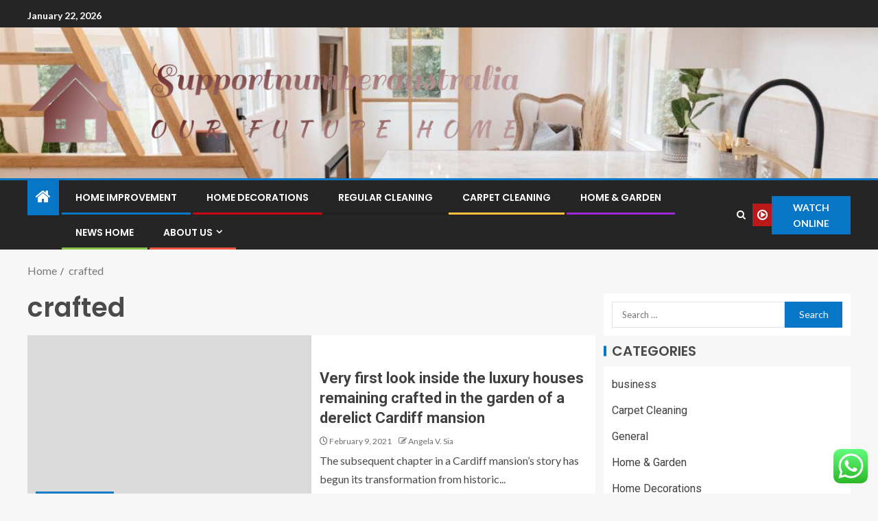

--- FILE ---
content_type: text/html; charset=UTF-8
request_url: https://supportnumberaustralia.com/tag/crafted
body_size: 21229
content:
<!doctype html>
<html lang="en-US">
<head>
    <meta charset="UTF-8">
    <meta name="viewport" content="width=device-width, initial-scale=1">
    <link rel="profile" href="https://gmpg.org/xfn/11">

    <title>crafted &#8211; Supportnumberaustralia</title>
<meta name='robots' content='max-image-preview:large' />
<link rel='dns-prefetch' href='//fonts.googleapis.com' />
<link rel="alternate" type="application/rss+xml" title="Supportnumberaustralia &raquo; Feed" href="https://supportnumberaustralia.com/feed" />
<link rel="alternate" type="application/rss+xml" title="Supportnumberaustralia &raquo; Comments Feed" href="https://supportnumberaustralia.com/comments/feed" />
<link rel="alternate" type="application/rss+xml" title="Supportnumberaustralia &raquo; crafted Tag Feed" href="https://supportnumberaustralia.com/tag/crafted/feed" />
<style id='wp-img-auto-sizes-contain-inline-css' type='text/css'>
img:is([sizes=auto i],[sizes^="auto," i]){contain-intrinsic-size:3000px 1500px}
/*# sourceURL=wp-img-auto-sizes-contain-inline-css */
</style>
<link rel='stylesheet' id='ht_ctc_main_css-css' href='https://supportnumberaustralia.com/wp-content/plugins/click-to-chat-for-whatsapp/new/inc/assets/css/main.css?ver=4.36' type='text/css' media='all' />
<style id='wp-emoji-styles-inline-css' type='text/css'>

	img.wp-smiley, img.emoji {
		display: inline !important;
		border: none !important;
		box-shadow: none !important;
		height: 1em !important;
		width: 1em !important;
		margin: 0 0.07em !important;
		vertical-align: -0.1em !important;
		background: none !important;
		padding: 0 !important;
	}
/*# sourceURL=wp-emoji-styles-inline-css */
</style>
<style id='wp-block-library-inline-css' type='text/css'>
:root{--wp-block-synced-color:#7a00df;--wp-block-synced-color--rgb:122,0,223;--wp-bound-block-color:var(--wp-block-synced-color);--wp-editor-canvas-background:#ddd;--wp-admin-theme-color:#007cba;--wp-admin-theme-color--rgb:0,124,186;--wp-admin-theme-color-darker-10:#006ba1;--wp-admin-theme-color-darker-10--rgb:0,107,160.5;--wp-admin-theme-color-darker-20:#005a87;--wp-admin-theme-color-darker-20--rgb:0,90,135;--wp-admin-border-width-focus:2px}@media (min-resolution:192dpi){:root{--wp-admin-border-width-focus:1.5px}}.wp-element-button{cursor:pointer}:root .has-very-light-gray-background-color{background-color:#eee}:root .has-very-dark-gray-background-color{background-color:#313131}:root .has-very-light-gray-color{color:#eee}:root .has-very-dark-gray-color{color:#313131}:root .has-vivid-green-cyan-to-vivid-cyan-blue-gradient-background{background:linear-gradient(135deg,#00d084,#0693e3)}:root .has-purple-crush-gradient-background{background:linear-gradient(135deg,#34e2e4,#4721fb 50%,#ab1dfe)}:root .has-hazy-dawn-gradient-background{background:linear-gradient(135deg,#faaca8,#dad0ec)}:root .has-subdued-olive-gradient-background{background:linear-gradient(135deg,#fafae1,#67a671)}:root .has-atomic-cream-gradient-background{background:linear-gradient(135deg,#fdd79a,#004a59)}:root .has-nightshade-gradient-background{background:linear-gradient(135deg,#330968,#31cdcf)}:root .has-midnight-gradient-background{background:linear-gradient(135deg,#020381,#2874fc)}:root{--wp--preset--font-size--normal:16px;--wp--preset--font-size--huge:42px}.has-regular-font-size{font-size:1em}.has-larger-font-size{font-size:2.625em}.has-normal-font-size{font-size:var(--wp--preset--font-size--normal)}.has-huge-font-size{font-size:var(--wp--preset--font-size--huge)}.has-text-align-center{text-align:center}.has-text-align-left{text-align:left}.has-text-align-right{text-align:right}.has-fit-text{white-space:nowrap!important}#end-resizable-editor-section{display:none}.aligncenter{clear:both}.items-justified-left{justify-content:flex-start}.items-justified-center{justify-content:center}.items-justified-right{justify-content:flex-end}.items-justified-space-between{justify-content:space-between}.screen-reader-text{border:0;clip-path:inset(50%);height:1px;margin:-1px;overflow:hidden;padding:0;position:absolute;width:1px;word-wrap:normal!important}.screen-reader-text:focus{background-color:#ddd;clip-path:none;color:#444;display:block;font-size:1em;height:auto;left:5px;line-height:normal;padding:15px 23px 14px;text-decoration:none;top:5px;width:auto;z-index:100000}html :where(.has-border-color){border-style:solid}html :where([style*=border-top-color]){border-top-style:solid}html :where([style*=border-right-color]){border-right-style:solid}html :where([style*=border-bottom-color]){border-bottom-style:solid}html :where([style*=border-left-color]){border-left-style:solid}html :where([style*=border-width]){border-style:solid}html :where([style*=border-top-width]){border-top-style:solid}html :where([style*=border-right-width]){border-right-style:solid}html :where([style*=border-bottom-width]){border-bottom-style:solid}html :where([style*=border-left-width]){border-left-style:solid}html :where(img[class*=wp-image-]){height:auto;max-width:100%}:where(figure){margin:0 0 1em}html :where(.is-position-sticky){--wp-admin--admin-bar--position-offset:var(--wp-admin--admin-bar--height,0px)}@media screen and (max-width:600px){html :where(.is-position-sticky){--wp-admin--admin-bar--position-offset:0px}}

/*# sourceURL=wp-block-library-inline-css */
</style><style id='wp-block-heading-inline-css' type='text/css'>
h1:where(.wp-block-heading).has-background,h2:where(.wp-block-heading).has-background,h3:where(.wp-block-heading).has-background,h4:where(.wp-block-heading).has-background,h5:where(.wp-block-heading).has-background,h6:where(.wp-block-heading).has-background{padding:1.25em 2.375em}h1.has-text-align-left[style*=writing-mode]:where([style*=vertical-lr]),h1.has-text-align-right[style*=writing-mode]:where([style*=vertical-rl]),h2.has-text-align-left[style*=writing-mode]:where([style*=vertical-lr]),h2.has-text-align-right[style*=writing-mode]:where([style*=vertical-rl]),h3.has-text-align-left[style*=writing-mode]:where([style*=vertical-lr]),h3.has-text-align-right[style*=writing-mode]:where([style*=vertical-rl]),h4.has-text-align-left[style*=writing-mode]:where([style*=vertical-lr]),h4.has-text-align-right[style*=writing-mode]:where([style*=vertical-rl]),h5.has-text-align-left[style*=writing-mode]:where([style*=vertical-lr]),h5.has-text-align-right[style*=writing-mode]:where([style*=vertical-rl]),h6.has-text-align-left[style*=writing-mode]:where([style*=vertical-lr]),h6.has-text-align-right[style*=writing-mode]:where([style*=vertical-rl]){rotate:180deg}
/*# sourceURL=https://supportnumberaustralia.com/wp-includes/blocks/heading/style.min.css */
</style>
<style id='wp-block-image-inline-css' type='text/css'>
.wp-block-image>a,.wp-block-image>figure>a{display:inline-block}.wp-block-image img{box-sizing:border-box;height:auto;max-width:100%;vertical-align:bottom}@media not (prefers-reduced-motion){.wp-block-image img.hide{visibility:hidden}.wp-block-image img.show{animation:show-content-image .4s}}.wp-block-image[style*=border-radius] img,.wp-block-image[style*=border-radius]>a{border-radius:inherit}.wp-block-image.has-custom-border img{box-sizing:border-box}.wp-block-image.aligncenter{text-align:center}.wp-block-image.alignfull>a,.wp-block-image.alignwide>a{width:100%}.wp-block-image.alignfull img,.wp-block-image.alignwide img{height:auto;width:100%}.wp-block-image .aligncenter,.wp-block-image .alignleft,.wp-block-image .alignright,.wp-block-image.aligncenter,.wp-block-image.alignleft,.wp-block-image.alignright{display:table}.wp-block-image .aligncenter>figcaption,.wp-block-image .alignleft>figcaption,.wp-block-image .alignright>figcaption,.wp-block-image.aligncenter>figcaption,.wp-block-image.alignleft>figcaption,.wp-block-image.alignright>figcaption{caption-side:bottom;display:table-caption}.wp-block-image .alignleft{float:left;margin:.5em 1em .5em 0}.wp-block-image .alignright{float:right;margin:.5em 0 .5em 1em}.wp-block-image .aligncenter{margin-left:auto;margin-right:auto}.wp-block-image :where(figcaption){margin-bottom:1em;margin-top:.5em}.wp-block-image.is-style-circle-mask img{border-radius:9999px}@supports ((-webkit-mask-image:none) or (mask-image:none)) or (-webkit-mask-image:none){.wp-block-image.is-style-circle-mask img{border-radius:0;-webkit-mask-image:url('data:image/svg+xml;utf8,<svg viewBox="0 0 100 100" xmlns="http://www.w3.org/2000/svg"><circle cx="50" cy="50" r="50"/></svg>');mask-image:url('data:image/svg+xml;utf8,<svg viewBox="0 0 100 100" xmlns="http://www.w3.org/2000/svg"><circle cx="50" cy="50" r="50"/></svg>');mask-mode:alpha;-webkit-mask-position:center;mask-position:center;-webkit-mask-repeat:no-repeat;mask-repeat:no-repeat;-webkit-mask-size:contain;mask-size:contain}}:root :where(.wp-block-image.is-style-rounded img,.wp-block-image .is-style-rounded img){border-radius:9999px}.wp-block-image figure{margin:0}.wp-lightbox-container{display:flex;flex-direction:column;position:relative}.wp-lightbox-container img{cursor:zoom-in}.wp-lightbox-container img:hover+button{opacity:1}.wp-lightbox-container button{align-items:center;backdrop-filter:blur(16px) saturate(180%);background-color:#5a5a5a40;border:none;border-radius:4px;cursor:zoom-in;display:flex;height:20px;justify-content:center;opacity:0;padding:0;position:absolute;right:16px;text-align:center;top:16px;width:20px;z-index:100}@media not (prefers-reduced-motion){.wp-lightbox-container button{transition:opacity .2s ease}}.wp-lightbox-container button:focus-visible{outline:3px auto #5a5a5a40;outline:3px auto -webkit-focus-ring-color;outline-offset:3px}.wp-lightbox-container button:hover{cursor:pointer;opacity:1}.wp-lightbox-container button:focus{opacity:1}.wp-lightbox-container button:focus,.wp-lightbox-container button:hover,.wp-lightbox-container button:not(:hover):not(:active):not(.has-background){background-color:#5a5a5a40;border:none}.wp-lightbox-overlay{box-sizing:border-box;cursor:zoom-out;height:100vh;left:0;overflow:hidden;position:fixed;top:0;visibility:hidden;width:100%;z-index:100000}.wp-lightbox-overlay .close-button{align-items:center;cursor:pointer;display:flex;justify-content:center;min-height:40px;min-width:40px;padding:0;position:absolute;right:calc(env(safe-area-inset-right) + 16px);top:calc(env(safe-area-inset-top) + 16px);z-index:5000000}.wp-lightbox-overlay .close-button:focus,.wp-lightbox-overlay .close-button:hover,.wp-lightbox-overlay .close-button:not(:hover):not(:active):not(.has-background){background:none;border:none}.wp-lightbox-overlay .lightbox-image-container{height:var(--wp--lightbox-container-height);left:50%;overflow:hidden;position:absolute;top:50%;transform:translate(-50%,-50%);transform-origin:top left;width:var(--wp--lightbox-container-width);z-index:9999999999}.wp-lightbox-overlay .wp-block-image{align-items:center;box-sizing:border-box;display:flex;height:100%;justify-content:center;margin:0;position:relative;transform-origin:0 0;width:100%;z-index:3000000}.wp-lightbox-overlay .wp-block-image img{height:var(--wp--lightbox-image-height);min-height:var(--wp--lightbox-image-height);min-width:var(--wp--lightbox-image-width);width:var(--wp--lightbox-image-width)}.wp-lightbox-overlay .wp-block-image figcaption{display:none}.wp-lightbox-overlay button{background:none;border:none}.wp-lightbox-overlay .scrim{background-color:#fff;height:100%;opacity:.9;position:absolute;width:100%;z-index:2000000}.wp-lightbox-overlay.active{visibility:visible}@media not (prefers-reduced-motion){.wp-lightbox-overlay.active{animation:turn-on-visibility .25s both}.wp-lightbox-overlay.active img{animation:turn-on-visibility .35s both}.wp-lightbox-overlay.show-closing-animation:not(.active){animation:turn-off-visibility .35s both}.wp-lightbox-overlay.show-closing-animation:not(.active) img{animation:turn-off-visibility .25s both}.wp-lightbox-overlay.zoom.active{animation:none;opacity:1;visibility:visible}.wp-lightbox-overlay.zoom.active .lightbox-image-container{animation:lightbox-zoom-in .4s}.wp-lightbox-overlay.zoom.active .lightbox-image-container img{animation:none}.wp-lightbox-overlay.zoom.active .scrim{animation:turn-on-visibility .4s forwards}.wp-lightbox-overlay.zoom.show-closing-animation:not(.active){animation:none}.wp-lightbox-overlay.zoom.show-closing-animation:not(.active) .lightbox-image-container{animation:lightbox-zoom-out .4s}.wp-lightbox-overlay.zoom.show-closing-animation:not(.active) .lightbox-image-container img{animation:none}.wp-lightbox-overlay.zoom.show-closing-animation:not(.active) .scrim{animation:turn-off-visibility .4s forwards}}@keyframes show-content-image{0%{visibility:hidden}99%{visibility:hidden}to{visibility:visible}}@keyframes turn-on-visibility{0%{opacity:0}to{opacity:1}}@keyframes turn-off-visibility{0%{opacity:1;visibility:visible}99%{opacity:0;visibility:visible}to{opacity:0;visibility:hidden}}@keyframes lightbox-zoom-in{0%{transform:translate(calc((-100vw + var(--wp--lightbox-scrollbar-width))/2 + var(--wp--lightbox-initial-left-position)),calc(-50vh + var(--wp--lightbox-initial-top-position))) scale(var(--wp--lightbox-scale))}to{transform:translate(-50%,-50%) scale(1)}}@keyframes lightbox-zoom-out{0%{transform:translate(-50%,-50%) scale(1);visibility:visible}99%{visibility:visible}to{transform:translate(calc((-100vw + var(--wp--lightbox-scrollbar-width))/2 + var(--wp--lightbox-initial-left-position)),calc(-50vh + var(--wp--lightbox-initial-top-position))) scale(var(--wp--lightbox-scale));visibility:hidden}}
/*# sourceURL=https://supportnumberaustralia.com/wp-includes/blocks/image/style.min.css */
</style>
<style id='wp-block-image-theme-inline-css' type='text/css'>
:root :where(.wp-block-image figcaption){color:#555;font-size:13px;text-align:center}.is-dark-theme :root :where(.wp-block-image figcaption){color:#ffffffa6}.wp-block-image{margin:0 0 1em}
/*# sourceURL=https://supportnumberaustralia.com/wp-includes/blocks/image/theme.min.css */
</style>
<style id='wp-block-list-inline-css' type='text/css'>
ol,ul{box-sizing:border-box}:root :where(.wp-block-list.has-background){padding:1.25em 2.375em}
/*# sourceURL=https://supportnumberaustralia.com/wp-includes/blocks/list/style.min.css */
</style>
<style id='wp-block-paragraph-inline-css' type='text/css'>
.is-small-text{font-size:.875em}.is-regular-text{font-size:1em}.is-large-text{font-size:2.25em}.is-larger-text{font-size:3em}.has-drop-cap:not(:focus):first-letter{float:left;font-size:8.4em;font-style:normal;font-weight:100;line-height:.68;margin:.05em .1em 0 0;text-transform:uppercase}body.rtl .has-drop-cap:not(:focus):first-letter{float:none;margin-left:.1em}p.has-drop-cap.has-background{overflow:hidden}:root :where(p.has-background){padding:1.25em 2.375em}:where(p.has-text-color:not(.has-link-color)) a{color:inherit}p.has-text-align-left[style*="writing-mode:vertical-lr"],p.has-text-align-right[style*="writing-mode:vertical-rl"]{rotate:180deg}
/*# sourceURL=https://supportnumberaustralia.com/wp-includes/blocks/paragraph/style.min.css */
</style>
<style id='global-styles-inline-css' type='text/css'>
:root{--wp--preset--aspect-ratio--square: 1;--wp--preset--aspect-ratio--4-3: 4/3;--wp--preset--aspect-ratio--3-4: 3/4;--wp--preset--aspect-ratio--3-2: 3/2;--wp--preset--aspect-ratio--2-3: 2/3;--wp--preset--aspect-ratio--16-9: 16/9;--wp--preset--aspect-ratio--9-16: 9/16;--wp--preset--color--black: #000000;--wp--preset--color--cyan-bluish-gray: #abb8c3;--wp--preset--color--white: #ffffff;--wp--preset--color--pale-pink: #f78da7;--wp--preset--color--vivid-red: #cf2e2e;--wp--preset--color--luminous-vivid-orange: #ff6900;--wp--preset--color--luminous-vivid-amber: #fcb900;--wp--preset--color--light-green-cyan: #7bdcb5;--wp--preset--color--vivid-green-cyan: #00d084;--wp--preset--color--pale-cyan-blue: #8ed1fc;--wp--preset--color--vivid-cyan-blue: #0693e3;--wp--preset--color--vivid-purple: #9b51e0;--wp--preset--gradient--vivid-cyan-blue-to-vivid-purple: linear-gradient(135deg,rgb(6,147,227) 0%,rgb(155,81,224) 100%);--wp--preset--gradient--light-green-cyan-to-vivid-green-cyan: linear-gradient(135deg,rgb(122,220,180) 0%,rgb(0,208,130) 100%);--wp--preset--gradient--luminous-vivid-amber-to-luminous-vivid-orange: linear-gradient(135deg,rgb(252,185,0) 0%,rgb(255,105,0) 100%);--wp--preset--gradient--luminous-vivid-orange-to-vivid-red: linear-gradient(135deg,rgb(255,105,0) 0%,rgb(207,46,46) 100%);--wp--preset--gradient--very-light-gray-to-cyan-bluish-gray: linear-gradient(135deg,rgb(238,238,238) 0%,rgb(169,184,195) 100%);--wp--preset--gradient--cool-to-warm-spectrum: linear-gradient(135deg,rgb(74,234,220) 0%,rgb(151,120,209) 20%,rgb(207,42,186) 40%,rgb(238,44,130) 60%,rgb(251,105,98) 80%,rgb(254,248,76) 100%);--wp--preset--gradient--blush-light-purple: linear-gradient(135deg,rgb(255,206,236) 0%,rgb(152,150,240) 100%);--wp--preset--gradient--blush-bordeaux: linear-gradient(135deg,rgb(254,205,165) 0%,rgb(254,45,45) 50%,rgb(107,0,62) 100%);--wp--preset--gradient--luminous-dusk: linear-gradient(135deg,rgb(255,203,112) 0%,rgb(199,81,192) 50%,rgb(65,88,208) 100%);--wp--preset--gradient--pale-ocean: linear-gradient(135deg,rgb(255,245,203) 0%,rgb(182,227,212) 50%,rgb(51,167,181) 100%);--wp--preset--gradient--electric-grass: linear-gradient(135deg,rgb(202,248,128) 0%,rgb(113,206,126) 100%);--wp--preset--gradient--midnight: linear-gradient(135deg,rgb(2,3,129) 0%,rgb(40,116,252) 100%);--wp--preset--font-size--small: 13px;--wp--preset--font-size--medium: 20px;--wp--preset--font-size--large: 36px;--wp--preset--font-size--x-large: 42px;--wp--preset--spacing--20: 0.44rem;--wp--preset--spacing--30: 0.67rem;--wp--preset--spacing--40: 1rem;--wp--preset--spacing--50: 1.5rem;--wp--preset--spacing--60: 2.25rem;--wp--preset--spacing--70: 3.38rem;--wp--preset--spacing--80: 5.06rem;--wp--preset--shadow--natural: 6px 6px 9px rgba(0, 0, 0, 0.2);--wp--preset--shadow--deep: 12px 12px 50px rgba(0, 0, 0, 0.4);--wp--preset--shadow--sharp: 6px 6px 0px rgba(0, 0, 0, 0.2);--wp--preset--shadow--outlined: 6px 6px 0px -3px rgb(255, 255, 255), 6px 6px rgb(0, 0, 0);--wp--preset--shadow--crisp: 6px 6px 0px rgb(0, 0, 0);}:root { --wp--style--global--content-size: 805px;--wp--style--global--wide-size: 1200px; }:where(body) { margin: 0; }.wp-site-blocks > .alignleft { float: left; margin-right: 2em; }.wp-site-blocks > .alignright { float: right; margin-left: 2em; }.wp-site-blocks > .aligncenter { justify-content: center; margin-left: auto; margin-right: auto; }:where(.wp-site-blocks) > * { margin-block-start: 24px; margin-block-end: 0; }:where(.wp-site-blocks) > :first-child { margin-block-start: 0; }:where(.wp-site-blocks) > :last-child { margin-block-end: 0; }:root { --wp--style--block-gap: 24px; }:root :where(.is-layout-flow) > :first-child{margin-block-start: 0;}:root :where(.is-layout-flow) > :last-child{margin-block-end: 0;}:root :where(.is-layout-flow) > *{margin-block-start: 24px;margin-block-end: 0;}:root :where(.is-layout-constrained) > :first-child{margin-block-start: 0;}:root :where(.is-layout-constrained) > :last-child{margin-block-end: 0;}:root :where(.is-layout-constrained) > *{margin-block-start: 24px;margin-block-end: 0;}:root :where(.is-layout-flex){gap: 24px;}:root :where(.is-layout-grid){gap: 24px;}.is-layout-flow > .alignleft{float: left;margin-inline-start: 0;margin-inline-end: 2em;}.is-layout-flow > .alignright{float: right;margin-inline-start: 2em;margin-inline-end: 0;}.is-layout-flow > .aligncenter{margin-left: auto !important;margin-right: auto !important;}.is-layout-constrained > .alignleft{float: left;margin-inline-start: 0;margin-inline-end: 2em;}.is-layout-constrained > .alignright{float: right;margin-inline-start: 2em;margin-inline-end: 0;}.is-layout-constrained > .aligncenter{margin-left: auto !important;margin-right: auto !important;}.is-layout-constrained > :where(:not(.alignleft):not(.alignright):not(.alignfull)){max-width: var(--wp--style--global--content-size);margin-left: auto !important;margin-right: auto !important;}.is-layout-constrained > .alignwide{max-width: var(--wp--style--global--wide-size);}body .is-layout-flex{display: flex;}.is-layout-flex{flex-wrap: wrap;align-items: center;}.is-layout-flex > :is(*, div){margin: 0;}body .is-layout-grid{display: grid;}.is-layout-grid > :is(*, div){margin: 0;}body{padding-top: 0px;padding-right: 0px;padding-bottom: 0px;padding-left: 0px;}a:where(:not(.wp-element-button)){text-decoration: none;}:root :where(.wp-element-button, .wp-block-button__link){background-color: #32373c;border-radius: 0;border-width: 0;color: #fff;font-family: inherit;font-size: inherit;font-style: inherit;font-weight: inherit;letter-spacing: inherit;line-height: inherit;padding-top: calc(0.667em + 2px);padding-right: calc(1.333em + 2px);padding-bottom: calc(0.667em + 2px);padding-left: calc(1.333em + 2px);text-decoration: none;text-transform: inherit;}.has-black-color{color: var(--wp--preset--color--black) !important;}.has-cyan-bluish-gray-color{color: var(--wp--preset--color--cyan-bluish-gray) !important;}.has-white-color{color: var(--wp--preset--color--white) !important;}.has-pale-pink-color{color: var(--wp--preset--color--pale-pink) !important;}.has-vivid-red-color{color: var(--wp--preset--color--vivid-red) !important;}.has-luminous-vivid-orange-color{color: var(--wp--preset--color--luminous-vivid-orange) !important;}.has-luminous-vivid-amber-color{color: var(--wp--preset--color--luminous-vivid-amber) !important;}.has-light-green-cyan-color{color: var(--wp--preset--color--light-green-cyan) !important;}.has-vivid-green-cyan-color{color: var(--wp--preset--color--vivid-green-cyan) !important;}.has-pale-cyan-blue-color{color: var(--wp--preset--color--pale-cyan-blue) !important;}.has-vivid-cyan-blue-color{color: var(--wp--preset--color--vivid-cyan-blue) !important;}.has-vivid-purple-color{color: var(--wp--preset--color--vivid-purple) !important;}.has-black-background-color{background-color: var(--wp--preset--color--black) !important;}.has-cyan-bluish-gray-background-color{background-color: var(--wp--preset--color--cyan-bluish-gray) !important;}.has-white-background-color{background-color: var(--wp--preset--color--white) !important;}.has-pale-pink-background-color{background-color: var(--wp--preset--color--pale-pink) !important;}.has-vivid-red-background-color{background-color: var(--wp--preset--color--vivid-red) !important;}.has-luminous-vivid-orange-background-color{background-color: var(--wp--preset--color--luminous-vivid-orange) !important;}.has-luminous-vivid-amber-background-color{background-color: var(--wp--preset--color--luminous-vivid-amber) !important;}.has-light-green-cyan-background-color{background-color: var(--wp--preset--color--light-green-cyan) !important;}.has-vivid-green-cyan-background-color{background-color: var(--wp--preset--color--vivid-green-cyan) !important;}.has-pale-cyan-blue-background-color{background-color: var(--wp--preset--color--pale-cyan-blue) !important;}.has-vivid-cyan-blue-background-color{background-color: var(--wp--preset--color--vivid-cyan-blue) !important;}.has-vivid-purple-background-color{background-color: var(--wp--preset--color--vivid-purple) !important;}.has-black-border-color{border-color: var(--wp--preset--color--black) !important;}.has-cyan-bluish-gray-border-color{border-color: var(--wp--preset--color--cyan-bluish-gray) !important;}.has-white-border-color{border-color: var(--wp--preset--color--white) !important;}.has-pale-pink-border-color{border-color: var(--wp--preset--color--pale-pink) !important;}.has-vivid-red-border-color{border-color: var(--wp--preset--color--vivid-red) !important;}.has-luminous-vivid-orange-border-color{border-color: var(--wp--preset--color--luminous-vivid-orange) !important;}.has-luminous-vivid-amber-border-color{border-color: var(--wp--preset--color--luminous-vivid-amber) !important;}.has-light-green-cyan-border-color{border-color: var(--wp--preset--color--light-green-cyan) !important;}.has-vivid-green-cyan-border-color{border-color: var(--wp--preset--color--vivid-green-cyan) !important;}.has-pale-cyan-blue-border-color{border-color: var(--wp--preset--color--pale-cyan-blue) !important;}.has-vivid-cyan-blue-border-color{border-color: var(--wp--preset--color--vivid-cyan-blue) !important;}.has-vivid-purple-border-color{border-color: var(--wp--preset--color--vivid-purple) !important;}.has-vivid-cyan-blue-to-vivid-purple-gradient-background{background: var(--wp--preset--gradient--vivid-cyan-blue-to-vivid-purple) !important;}.has-light-green-cyan-to-vivid-green-cyan-gradient-background{background: var(--wp--preset--gradient--light-green-cyan-to-vivid-green-cyan) !important;}.has-luminous-vivid-amber-to-luminous-vivid-orange-gradient-background{background: var(--wp--preset--gradient--luminous-vivid-amber-to-luminous-vivid-orange) !important;}.has-luminous-vivid-orange-to-vivid-red-gradient-background{background: var(--wp--preset--gradient--luminous-vivid-orange-to-vivid-red) !important;}.has-very-light-gray-to-cyan-bluish-gray-gradient-background{background: var(--wp--preset--gradient--very-light-gray-to-cyan-bluish-gray) !important;}.has-cool-to-warm-spectrum-gradient-background{background: var(--wp--preset--gradient--cool-to-warm-spectrum) !important;}.has-blush-light-purple-gradient-background{background: var(--wp--preset--gradient--blush-light-purple) !important;}.has-blush-bordeaux-gradient-background{background: var(--wp--preset--gradient--blush-bordeaux) !important;}.has-luminous-dusk-gradient-background{background: var(--wp--preset--gradient--luminous-dusk) !important;}.has-pale-ocean-gradient-background{background: var(--wp--preset--gradient--pale-ocean) !important;}.has-electric-grass-gradient-background{background: var(--wp--preset--gradient--electric-grass) !important;}.has-midnight-gradient-background{background: var(--wp--preset--gradient--midnight) !important;}.has-small-font-size{font-size: var(--wp--preset--font-size--small) !important;}.has-medium-font-size{font-size: var(--wp--preset--font-size--medium) !important;}.has-large-font-size{font-size: var(--wp--preset--font-size--large) !important;}.has-x-large-font-size{font-size: var(--wp--preset--font-size--x-large) !important;}
/*# sourceURL=global-styles-inline-css */
</style>

<link rel='stylesheet' id='contact-form-7-css' href='https://supportnumberaustralia.com/wp-content/plugins/contact-form-7/includes/css/styles.css?ver=6.1.4' type='text/css' media='all' />
<link rel='stylesheet' id='ez-toc-css' href='https://supportnumberaustralia.com/wp-content/plugins/easy-table-of-contents/assets/css/screen.min.css?ver=2.0.80' type='text/css' media='all' />
<style id='ez-toc-inline-css' type='text/css'>
div#ez-toc-container .ez-toc-title {font-size: 120%;}div#ez-toc-container .ez-toc-title {font-weight: 500;}div#ez-toc-container ul li , div#ez-toc-container ul li a {font-size: 95%;}div#ez-toc-container ul li , div#ez-toc-container ul li a {font-weight: 500;}div#ez-toc-container nav ul ul li {font-size: 90%;}.ez-toc-box-title {font-weight: bold; margin-bottom: 10px; text-align: center; text-transform: uppercase; letter-spacing: 1px; color: #666; padding-bottom: 5px;position:absolute;top:-4%;left:5%;background-color: inherit;transition: top 0.3s ease;}.ez-toc-box-title.toc-closed {top:-25%;}
.ez-toc-container-direction {direction: ltr;}.ez-toc-counter ul{counter-reset: item ;}.ez-toc-counter nav ul li a::before {content: counters(item, '.', decimal) '. ';display: inline-block;counter-increment: item;flex-grow: 0;flex-shrink: 0;margin-right: .2em; float: left; }.ez-toc-widget-direction {direction: ltr;}.ez-toc-widget-container ul{counter-reset: item ;}.ez-toc-widget-container nav ul li a::before {content: counters(item, '.', decimal) '. ';display: inline-block;counter-increment: item;flex-grow: 0;flex-shrink: 0;margin-right: .2em; float: left; }
/*# sourceURL=ez-toc-inline-css */
</style>
<link rel='stylesheet' id='aft-icons-css' href='https://supportnumberaustralia.com/wp-content/themes/enternews/assets/icons/style.css?ver=6.9' type='text/css' media='all' />
<link rel='stylesheet' id='bootstrap-css' href='https://supportnumberaustralia.com/wp-content/themes/enternews/assets/bootstrap/css/bootstrap.min.css?ver=6.9' type='text/css' media='all' />
<link rel='stylesheet' id='slick-css-css' href='https://supportnumberaustralia.com/wp-content/themes/enternews/assets/slick/css/slick.min.css?ver=6.9' type='text/css' media='all' />
<link rel='stylesheet' id='sidr-css' href='https://supportnumberaustralia.com/wp-content/themes/enternews/assets/sidr/css/jquery.sidr.dark.css?ver=6.9' type='text/css' media='all' />
<link rel='stylesheet' id='magnific-popup-css' href='https://supportnumberaustralia.com/wp-content/themes/enternews/assets/magnific-popup/magnific-popup.css?ver=6.9' type='text/css' media='all' />
<link rel='stylesheet' id='enternews-google-fonts-css' href='https://fonts.googleapis.com/css?family=Lato:400,300,400italic,900,700|Poppins:300,400,500,600,700|Roboto:100,300,400,500,700&#038;subset=latin,latin-ext' type='text/css' media='all' />
<link rel='stylesheet' id='enternews-style-css' href='https://supportnumberaustralia.com/wp-content/themes/enternews/style.css?ver=6.9' type='text/css' media='all' />
<style id='enternews-style-inline-css' type='text/css'>

        
            body,
            button,
            input,
            select,
            optgroup,
            textarea,
            p,
            .min-read,
            .enternews-widget.widget ul.cat-links li a
            {
            font-family: Lato;
            }
        
                    .enternews-widget.widget ul.nav-tabs li a,
            .nav-tabs>li,
            .main-navigation ul li a,
            body .post-excerpt,
            .sidebar-area .social-widget-menu ul li a .screen-reader-text,
            .site-title, h1, h2, h3, h4, h5, h6 {
            font-family: Poppins;
            }
        
                    .enternews-widget.widget .widget-title + ul li a,
            h4.af-author-display-name,
            .exclusive-posts .marquee a .circle-title-texts h4,
            .read-title h4 {
            font-family: Roboto;
            }

        

                    #af-preloader{
            background-color: #f5f2ee            }
        
        
            body.aft-default-mode .aft-widget-background-secondary-background.widget.enternews_youtube_video_slider_widget .widget-block .af-widget-body,
            body .post-excerpt::before,
            .enternews-widget .woocommerce-product-search button[type="submit"],
            body .enternews_author_info_widget.aft-widget-background-secondary-background.widget .widget-block,
            body .aft-widget-background-secondary-background.widget .widget-block .read-single,
            .secondary-sidebar-background #secondary,
            body .enternews_tabbed_posts_widget .nav-tabs > li > a.active,
            body .enternews_tabbed_posts_widget .nav-tabs > li > a.active:hover,
            body.aft-default-mode .enternews_posts_slider_widget.aft-widget-background-secondary-background .widget-block,
            body.aft-dark-mode .enternews_posts_slider_widget.aft-widget-background-secondary-background .widget-block,

            .aft-widget-background-secondary-background .social-widget-menu ul li a,
            .aft-widget-background-secondary-background .social-widget-menu ul li a[href*="facebook.com"],
            .aft-widget-background-secondary-background .social-widget-menu ul li a[href*="dribble.com"],
            .aft-widget-background-secondary-background .social-widget-menu ul li a[href*="vk.com"],
            .aft-widget-background-secondary-background .social-widget-menu ul li a[href*="x.com"],
            .aft-widget-background-secondary-background .social-widget-menu ul li a[href*="twitter.com"],
            .aft-widget-background-secondary-background .social-widget-menu ul li a[href*="linkedin.com"],
            .aft-widget-background-secondary-background .social-widget-menu ul li a[href*="instagram.com"],
            .aft-widget-background-secondary-background .social-widget-menu ul li a[href*="youtube.com"],
            .aft-widget-background-secondary-background .social-widget-menu ul li a[href*="vimeo.com"],
            .aft-widget-background-secondary-background .social-widget-menu ul li a[href*="pinterest.com"],
            .aft-widget-background-secondary-background .social-widget-menu ul li a[href*="tumblr.com"],
            .aft-widget-background-secondary-background .social-widget-menu ul li a[href*="wordpress.org"],
            .aft-widget-background-secondary-background .social-widget-menu ul li a[href*="whatsapp.com"],
            .aft-widget-background-secondary-background .social-widget-menu ul li a[href*="reddit.com"],
            .aft-widget-background-secondary-background .social-widget-menu ul li a[href*="t.me"],
            .aft-widget-background-secondary-background .social-widget-menu ul li a[href*="ok.ru"],
            .aft-widget-background-secondary-background .social-widget-menu ul li a[href*="wechat.com"],
            .aft-widget-background-secondary-background .social-widget-menu ul li a[href*="weibo.com"],
            .aft-widget-background-secondary-background .social-widget-menu ul li a[href*="github.com"],

            body.aft-dark-mode .is-style-fill a.wp-block-button__link:not(.has-text-color),
            body.aft-default-mode .is-style-fill a.wp-block-button__link:not(.has-text-color),

            body.aft-default-mode .aft-main-banner-section .af-banner-carousel-1.secondary-background,
            body.aft-dark-mode .aft-main-banner-section .af-banner-carousel-1.secondary-background,

            body.aft-default-mode .aft-main-banner-section .af-editors-pick .secondary-background .af-sec-post .read-single,
            body.aft-dark-mode .aft-main-banner-section .af-editors-pick .secondary-background .af-sec-post .read-single,

            body.aft-default-mode .aft-main-banner-section .af-trending-news-part .trending-posts.secondary-background .read-single,
            body.aft-dark-mode .aft-main-banner-section .af-trending-news-part .trending-posts.secondary-background .read-single,

            body.aft-dark-mode.alternative-sidebar-background #secondary .widget-title .header-after::before,
            body.aft-default-mode .wp-block-group .wp-block-comments-title::before,
            body.aft-default-mode .wp-block-group .wp-block-heading::before,
            body.aft-default-mode .wp-block-search__label::before,
            body .widget-title .header-after:before,
            body .widget-title .category-color-1.header-after::before,
            body .header-style1 .header-right-part .popular-tag-custom-link > div.custom-menu-link a > span,
            body .aft-home-icon,
            body.aft-dark-mode input[type="submit"],
            body .entry-header-details .af-post-format i:after,
            body.aft-default-mode .enternews-pagination .nav-links .page-numbers.current,
            body #scroll-up,
            .wp-block-search__button,
            body.aft-dark-mode button,
            body.aft-dark-mode input[type="button"],
            body.aft-dark-mode input[type="reset"],
            body.aft-dark-mode input[type="submit"],
            body input[type="reset"],
            body input[type="submit"],
            body input[type="button"],
            body .inner-suscribe input[type=submit],
            body .widget-title .header-after:after,
            body .widget-title .category-color-1.header-after:after,
            body.aft-default-mode .inner-suscribe input[type=submit],
            body.aft-default-mode .enternews_tabbed_posts_widget .nav-tabs > li > a.active:hover,
            body.aft-default-mode .enternews_tabbed_posts_widget .nav-tabs > li > a.active,
            body .aft-main-banner-section .aft-trending-latest-popular .nav-tabs>li.active,
            body .header-style1 .header-right-part > div.custom-menu-link > a,
            body .aft-popular-taxonomies-lists ul li a span.tag-count,
            body .aft-widget-background-secondary-background.widget .widget-block .read-single
            {
            background-color: #0776C6;
            }
            body.aft-dark-mode .is-style-outline a.wp-block-button__link:not(.has-text-color):hover,
            body.aft-default-mode .is-style-outline a.wp-block-button__link:not(.has-text-color):hover,
            body.aft-dark-mode .is-style-outline a.wp-block-button__link:not(.has-text-color),
            body.aft-default-mode .is-style-outline a.wp-block-button__link:not(.has-text-color),
            body.aft-dark-mode:not(.alternative-sidebar-background) #secondary .color-pad .wp-calendar-nav span a:not(.enternews-categories),
            body .enternews-pagination .nav-links .page-numbers:not(.current),
            body.aft-dark-mode .site-footer #wp-calendar tfoot tr td a,
            body.aft-dark-mode #wp-calendar tfoot td a,
            body.aft-default-mode .site-footer #wp-calendar tfoot tr td a,
            body.aft-default-mode #wp-calendar tfoot td a,
            body.aft-dark-mode #wp-calendar tfoot td a,
            body.aft-default-mode .wp-calendar-nav span a,
            body.aft-default-mode .wp-calendar-nav span a:visited,
            body.aft-dark-mode .wp-calendar-nav span a,
            body.aft-dark-mode #wp-calendar tbody td a,
            body.aft-dark-mode #wp-calendar tbody td#today,
            body.aft-dark-mode:not(.alternative-sidebar-background) #secondary .color-pad #wp-calendar tbody td a:not(.enternews-categories),
            body.aft-default-mode #wp-calendar tbody td#today,
            body.aft-default-mode #wp-calendar tbody td a,
            body.aft-default-mode .sticky .read-title h4 a:before {
            color: #0776C6;
            }

            body .post-excerpt {
            border-left-color: #0776C6;
            }

            body.aft-dark-mode .read-img .min-read-post-comment:after,
            body.aft-default-mode .read-img .min-read-post-comment:after{
            border-top-color: #0776C6;
            }

            body .af-fancy-spinner .af-ring:nth-child(1){
            border-right-color: #0776C6;
            }
            body.aft-dark-mode .enternews-pagination .nav-links .page-numbers.current {
            background-color: #0776C6;
            }
            body.aft-dark-mode .is-style-outline a.wp-block-button__link:not(.has-text-color),
            body.aft-default-mode .is-style-outline a.wp-block-button__link:not(.has-text-color),
            body.aft-dark-mode .enternews-pagination .nav-links .page-numbers,
            body.aft-default-mode .enternews-pagination .nav-links .page-numbers,
            body .af-sp-wave:after,
            body .bottom-bar{
            border-color: #0776C6;
            }

        
        .elementor-default .elementor-section.elementor-section-full_width > .elementor-container,
        .elementor-default .elementor-section.elementor-section-boxed > .elementor-container,
        .elementor-page .elementor-section.elementor-section-full_width > .elementor-container,
        .elementor-page .elementor-section.elementor-section-boxed > .elementor-container{
        max-width: 1200px;
        }
        .full-width-content .elementor-section-stretched,
        .align-content-left .elementor-section-stretched,
        .align-content-right .elementor-section-stretched {
        max-width: 100%;
        left: 0 !important;
        }

/*# sourceURL=enternews-style-inline-css */
</style>
<script type="text/javascript" src="https://supportnumberaustralia.com/wp-includes/js/jquery/jquery.min.js?ver=3.7.1" id="jquery-core-js"></script>
<script type="text/javascript" src="https://supportnumberaustralia.com/wp-includes/js/jquery/jquery-migrate.min.js?ver=3.4.1" id="jquery-migrate-js"></script>
<link rel="https://api.w.org/" href="https://supportnumberaustralia.com/wp-json/" /><link rel="alternate" title="JSON" type="application/json" href="https://supportnumberaustralia.com/wp-json/wp/v2/tags/2499" /><link rel="EditURI" type="application/rsd+xml" title="RSD" href="https://supportnumberaustralia.com/xmlrpc.php?rsd" />
<meta name="generator" content="WordPress 6.9" />
<!-- FIFU:meta:begin:image -->
<meta property="og:image" content="https://img-s-msn-com.akamaized.net/tenant/amp/entityid/BB1dox5F.img?h=315&#038;w=600&#038;m=6&#038;q=60&#038;o=t&#038;l=f&#038;f=jpg" />
<!-- FIFU:meta:end:image --><!-- FIFU:meta:begin:twitter -->
<meta name="twitter:card" content="summary_large_image" />
<meta name="twitter:title" content="Very first look inside the luxury houses remaining crafted in the garden of a derelict Cardiff mansion" />
<meta name="twitter:description" content="" />
<meta name="twitter:image" content="https://img-s-msn-com.akamaized.net/tenant/amp/entityid/BB1dox5F.img?h=315&#038;w=600&#038;m=6&#038;q=60&#038;o=t&#038;l=f&#038;f=jpg" />
<!-- FIFU:meta:end:twitter --><!-- HFCM by 99 Robots - Snippet # 1: gsc -->
<meta name="google-site-verification" content="u6fTKpx8I7rD1xo1diCqAbUTJZ2zU7C8EYq33dRY6Do" />
<!-- /end HFCM by 99 Robots -->
        <style type="text/css">
                        body .header-style1 .top-header.data-bg:before,
            body .header-style1 .main-header.data-bg:before {
                background: rgba(0, 0, 0, 0);
            }

                        .site-title,
            .site-description {
                position: absolute;
                clip: rect(1px, 1px, 1px, 1px);
                display: none;
            }

            
            

        </style>
        <link rel="icon" href="https://supportnumberaustralia.com/wp-content/uploads/2025/06/cropped-cover-1-scaled-2-32x32.png" sizes="32x32" />
<link rel="icon" href="https://supportnumberaustralia.com/wp-content/uploads/2025/06/cropped-cover-1-scaled-2-192x192.png" sizes="192x192" />
<link rel="apple-touch-icon" href="https://supportnumberaustralia.com/wp-content/uploads/2025/06/cropped-cover-1-scaled-2-180x180.png" />
<meta name="msapplication-TileImage" content="https://supportnumberaustralia.com/wp-content/uploads/2025/06/cropped-cover-1-scaled-2-270x270.png" />
</head>

<body class="archive tag tag-crafted tag-2499 wp-custom-logo wp-embed-responsive wp-theme-enternews hfeed aft-sticky-sidebar aft-default-mode default-sidebar-background header-image-default aft-main-banner-wide aft-hide-comment-count-in-list aft-hide-minutes-read-in-list aft-hide-date-author-in-list default-content-layout content-with-single-sidebar align-content-left">

<div id="page" class="site">
    <a class="skip-link screen-reader-text" href="#content">Skip to content</a>


    
    <header id="masthead" class="header-style1 header-layout-side">

          <div class="top-header">
        <div class="container-wrapper">
            <div class="top-bar-flex">
                <div class="top-bar-left col-66">
                    <div class="date-bar-left">
                                                    <span class="topbar-date">
                                        January 22, 2026                                    </span>

                                                                    </div>
                                            <div class="af-secondary-menu">
                            <div class="container-wrapper">
                                
                            </div>
                        </div>
                                        </div>

                <div class="top-bar-right col-3">
  						<span class="aft-small-social-menu">
  							  						</span>
                </div>
            </div>
        </div>

    </div>
<div class="main-header  data-bg"
     data-background="https://supportnumberaustralia.com/wp-content/uploads/2025/06/cropped-Header-blogarticle_tiny-house-design-ideas-1296x380-2.jpg">
    <div class="container-wrapper">
        <div class="af-container-row af-flex-container af-main-header-container">

            
            <div class="af-flex-container af-inner-header-container pad aft-no-side-promo">

                <div class="logo-brand af-inner-item">
                    <div class="site-branding">
                        <a href="https://supportnumberaustralia.com/" class="custom-logo-link" rel="home"><img width="755" height="154" src="https://supportnumberaustralia.com/wp-content/uploads/2025/06/cropped-default.png" class="custom-logo" alt="Supportnumberaustralia" decoding="async" fetchpriority="high" srcset="https://supportnumberaustralia.com/wp-content/uploads/2025/06/cropped-default.png 755w, https://supportnumberaustralia.com/wp-content/uploads/2025/06/cropped-default-300x61.png 300w" sizes="(max-width: 755px) 100vw, 755px" /></a>                            <p class="site-title font-family-1">
                                <a href="https://supportnumberaustralia.com/"
                                   rel="home">Supportnumberaustralia</a>
                            </p>
                                                                            <p class="site-description">Our future home</p>
                                            </div>
                </div>

                

                            </div>

        </div>
    </div>

</div>


      <div class="header-menu-part">
        <div id="main-navigation-bar" class="bottom-bar">
          <div class="navigation-section-wrapper">
            <div class="container-wrapper">
              <div class="header-middle-part">
                <div class="navigation-container">
                  <nav class="main-navigation clearfix">
                                          <span class="aft-home-icon">
                                                <a href="https://supportnumberaustralia.com" aria-label="Home">
                          <i class="fa fa-home"
                            aria-hidden="true"></i>
                        </a>
                      </span>
                                        <div class="main-navigation-container-items-wrapper">
                      <span
                        class="toggle-menu"
                        role="button"
                        aria-controls="primary-menu"
                        aria-expanded="false"
                        tabindex="0"
                        aria-label="Menu"
                        aria-expanded="false">
                        <a href="javascript:void(0)" aria-label="Menu" class="aft-void-menu">
                          <span class="screen-reader-text">
                            Primary Menu                          </span>
                          <i class="ham"></i>
                        </a>
                      </span>
                      <div class="menu main-menu menu-desktop show-menu-border"><ul id="primary-menu" class="menu"><li id="menu-item-7483" class="menu-item menu-item-type-taxonomy menu-item-object-category menu-item-7483"><a href="https://supportnumberaustralia.com/category/home-improvement">Home Improvement</a></li>
<li id="menu-item-7482" class="menu-item menu-item-type-taxonomy menu-item-object-category menu-item-7482"><a href="https://supportnumberaustralia.com/category/home-decorations">Home Decorations</a></li>
<li id="menu-item-7485" class="menu-item menu-item-type-taxonomy menu-item-object-category menu-item-7485"><a href="https://supportnumberaustralia.com/category/regular-cleaning">Regular Cleaning</a></li>
<li id="menu-item-7480" class="menu-item menu-item-type-taxonomy menu-item-object-category menu-item-7480"><a href="https://supportnumberaustralia.com/category/carpet-cleaning">Carpet Cleaning</a></li>
<li id="menu-item-7481" class="menu-item menu-item-type-taxonomy menu-item-object-category menu-item-7481"><a href="https://supportnumberaustralia.com/category/home-garden">Home &amp; Garden</a></li>
<li id="menu-item-7484" class="menu-item menu-item-type-taxonomy menu-item-object-category menu-item-7484"><a href="https://supportnumberaustralia.com/category/news-home">News Home</a></li>
<li id="menu-item-7486" class="menu-item menu-item-type-post_type menu-item-object-page menu-item-has-children menu-item-7486"><a href="https://supportnumberaustralia.com/about-us">About Us</a>
<ul class="sub-menu">
	<li id="menu-item-7487" class="menu-item menu-item-type-post_type menu-item-object-page menu-item-7487"><a href="https://supportnumberaustralia.com/advertise-here">Advertise Here</a></li>
	<li id="menu-item-7488" class="menu-item menu-item-type-post_type menu-item-object-page menu-item-7488"><a href="https://supportnumberaustralia.com/contact-us">Contact Us</a></li>
	<li id="menu-item-7489" class="menu-item menu-item-type-post_type menu-item-object-page menu-item-7489"><a href="https://supportnumberaustralia.com/privacy-policy-2">Privacy Policy</a></li>
	<li id="menu-item-7490" class="menu-item menu-item-type-post_type menu-item-object-page menu-item-7490"><a href="https://supportnumberaustralia.com/sitemap">Sitemap</a></li>
</ul>
</li>
</ul></div>                    </div>
                  </nav>
                </div>
              </div>
              <div class="header-right-part">
                <div class="af-search-wrap">
                  <div class="search-overlay">
                    <a href="#" title="Search" aria-label="Search" class="search-icon">
                      <i class="fa fa-search"></i>
                    </a>
                    <div class="af-search-form">
                      <form role="search" method="get" class="search-form" action="https://supportnumberaustralia.com/">
				<label>
					<span class="screen-reader-text">Search for:</span>
					<input type="search" class="search-field" placeholder="Search &hellip;" value="" name="s" />
				</label>
				<input type="submit" class="search-submit" value="Search" />
			</form>                    </div>
                  </div>
                </div>
                <div class="popular-tag-custom-link">
                                      <div class="custom-menu-link">

                      <a href="">
                        <i class="fa fa-play-circle-o"
                          aria-hidden="true"></i>
                        <span>Watch Online</span>
                      </a>
                    </div>

                  
                </div>
              </div>
            </div>
          </div>
        </div>
      </div>

    </header>

    <!-- end slider-section -->

    
                   <div class="container-wrapper">
            <div class="af-breadcrumbs font-family-1 color-pad af-container-block-wrapper">

                <div role="navigation" aria-label="Breadcrumbs" class="breadcrumb-trail breadcrumbs" itemprop="breadcrumb"><ul class="trail-items" itemscope itemtype="http://schema.org/BreadcrumbList"><meta name="numberOfItems" content="2" /><meta name="itemListOrder" content="Ascending" /><li itemprop="itemListElement" itemscope itemtype="http://schema.org/ListItem" class="trail-item trail-begin"><a href="https://supportnumberaustralia.com" rel="home" itemprop="item"><span itemprop="name">Home</span></a><meta itemprop="position" content="1" /></li><li itemprop="itemListElement" itemscope itemtype="http://schema.org/ListItem" class="trail-item trail-end"><a href="https://supportnumberaustralia.com/tag/crafted" itemprop="item"><span itemprop="name">crafted</span></a><meta itemprop="position" content="2" /></li></ul></div>
            </div>
        </div>
        


    <div id="content" class="container-wrapper ">
<div class="af-container-block-wrapper clearfix">
    <div id="primary" class="content-area">
        <main id="main" class="site-main">

			
                <header class="header-title-wrapper1">
					<h1 class="page-title">crafted</h1>                </header><!-- .header-title-wrapper -->
				        <div class="af-container-row aft-archive-wrapper clearfix archive-layout-list">
		


		            <article id="post-4003" class="latest-posts-list col-1 float-l pad archive-layout-list archive-image-left post-4003 post type-post status-publish format-standard has-post-thumbnail hentry category-home-garden tag-cardiff tag-crafted tag-derelict tag-garden tag-houses tag-luxury tag-mansion tag-remaining" >
				<div class="archive-list-post list-style">
  <div class="read-single color-pad">

    <div class="read-img pos-rel col-2 float-l read-bg-img af-sec-list-img">
            <div class="min-read-post-format">
                <span class="min-read-item">
          <span class="min-read">6 min read</span>        </span>
      </div>

      <a href="https://supportnumberaustralia.com/very-first-look-inside-the-luxury-houses-remaining-crafted-in-the-garden-of-a-derelict-cardiff-mansion.html" aria-label="Very first look inside the luxury houses remaining crafted in the garden of a derelict Cardiff mansion"></a>
      <div class="read-categories af-category-inside-img">
        <ul class="cat-links"><li class="meta-category">
                             <a class="enternews-categories category-color-1"aria-label="Home &amp; Garden" href="https://supportnumberaustralia.com/category/home-garden" alt="View all posts in Home &amp; Garden"> 
                                 Home &amp; Garden
                             </a>
                        </li></ul>      </div>
    </div>


    <div class="read-details col-2 float-l pad af-sec-list-txt color-tp-pad">

      <div class="read-title">
        <h4>
          <a href="https://supportnumberaustralia.com/very-first-look-inside-the-luxury-houses-remaining-crafted-in-the-garden-of-a-derelict-cardiff-mansion.html">Very first look inside the luxury houses remaining crafted in the garden of a derelict Cardiff mansion</a>
        </h4>
      </div>
      <div class="entry-meta">
        
      <span class="author-links">

                  <span class="item-metadata posts-date">
            <i class="fa fa-clock-o"></i>
            February 9, 2021          </span>
                
          <span class="item-metadata posts-author byline">
            <i class="fa fa-pencil-square-o"></i>
                            <a href="https://supportnumberaustralia.com/author/angela-v-sia">
                    Angela V. Sia                </a>
                 </span>
          
      </span>
          </div>
      <div class="read-descprition full-item-discription">
        <div class="post-description">
          The subsequent chapter in a Cardiff mansion&#8217;s story has begun its transformation from historic...        </div>
      </div>
    </div>
  </div>
  </div>            </article>
		
		


		            <article id="post-2418" class="latest-posts-list col-1 float-l pad archive-layout-list archive-image-left post-2418 post type-post status-publish format-standard has-post-thumbnail hentry category-home-decorations tag-crafted tag-decor tag-indoor tag-jute tag-planters tag-products tag-searched tag-thatll tag-update" >
				<div class="archive-list-post list-style">
  <div class="read-single color-pad">

    <div class="read-img pos-rel col-2 float-l read-bg-img af-sec-list-img">
            <div class="min-read-post-format">
                <span class="min-read-item">
          <span class="min-read">2 min read</span>        </span>
      </div>

      <a href="https://supportnumberaustralia.com/jute-planters-normally-crafted-planters-thatll-update-your-indoor-decor-most-searched-products.html" aria-label="Jute planters: Normally crafted planters that’ll update your indoor decor | Most Searched Products"></a>
      <div class="read-categories af-category-inside-img">
        <ul class="cat-links"><li class="meta-category">
                             <a class="enternews-categories category-color-1"aria-label="Home Decorations" href="https://supportnumberaustralia.com/category/home-decorations" alt="View all posts in Home Decorations"> 
                                 Home Decorations
                             </a>
                        </li></ul>      </div>
    </div>


    <div class="read-details col-2 float-l pad af-sec-list-txt color-tp-pad">

      <div class="read-title">
        <h4>
          <a href="https://supportnumberaustralia.com/jute-planters-normally-crafted-planters-thatll-update-your-indoor-decor-most-searched-products.html">Jute planters: Normally crafted planters that’ll update your indoor decor | Most Searched Products</a>
        </h4>
      </div>
      <div class="entry-meta">
        
      <span class="author-links">

                  <span class="item-metadata posts-date">
            <i class="fa fa-clock-o"></i>
            January 29, 2021          </span>
                
          <span class="item-metadata posts-author byline">
            <i class="fa fa-pencil-square-o"></i>
                            <a href="https://supportnumberaustralia.com/author/angela-v-sia">
                    Angela V. Sia                </a>
                 </span>
          
      </span>
          </div>
      <div class="read-descprition full-item-discription">
        <div class="post-description">
          If you are an avid gardener, you need to enjoy changing the seem of...        </div>
      </div>
    </div>
  </div>
  </div>            </article>
		
		


		            <article id="post-954" class="latest-posts-list col-1 float-l pad archive-layout-list archive-image-left post-954 post type-post status-publish format-standard has-post-thumbnail hentry category-home-garden tag-backyard tag-broughty tag-crafted tag-dilapidated tag-ferry tag-garden tag-higherend tag-properties tag-proposals tag-walled" >
				<div class="archive-list-post list-style">
  <div class="read-single color-pad">

    <div class="read-img pos-rel col-2 float-l read-bg-img af-sec-list-img">
            <div class="min-read-post-format">
                <span class="min-read-item">
          <span class="min-read">2 min read</span>        </span>
      </div>

      <a href="https://supportnumberaustralia.com/proposals-for-16-higher-end-properties-to-be-crafted-at-dilapidated-broughty-ferry-walled-backyard-garden.html" aria-label="Proposals for 16 higher-end properties to be crafted at dilapidated Broughty Ferry walled backyard garden"></a>
      <div class="read-categories af-category-inside-img">
        <ul class="cat-links"><li class="meta-category">
                             <a class="enternews-categories category-color-1"aria-label="Home &amp; Garden" href="https://supportnumberaustralia.com/category/home-garden" alt="View all posts in Home &amp; Garden"> 
                                 Home &amp; Garden
                             </a>
                        </li></ul>      </div>
    </div>


    <div class="read-details col-2 float-l pad af-sec-list-txt color-tp-pad">

      <div class="read-title">
        <h4>
          <a href="https://supportnumberaustralia.com/proposals-for-16-higher-end-properties-to-be-crafted-at-dilapidated-broughty-ferry-walled-backyard-garden.html">Proposals for 16 higher-end properties to be crafted at dilapidated Broughty Ferry walled backyard garden</a>
        </h4>
      </div>
      <div class="entry-meta">
        
      <span class="author-links">

                  <span class="item-metadata posts-date">
            <i class="fa fa-clock-o"></i>
            January 20, 2021          </span>
                
          <span class="item-metadata posts-author byline">
            <i class="fa fa-pencil-square-o"></i>
                            <a href="https://supportnumberaustralia.com/author/angela-v-sia">
                    Angela V. Sia                </a>
                 </span>
          
      </span>
          </div>
      <div class="read-descprition full-item-discription">
        <div class="post-description">
          Sixteen superior-conclude new houses could be designed on the site of a dilapidated walled...        </div>
      </div>
    </div>
  </div>
  </div>            </article>
		
		        </div>
	
            <div class="col-1">
                <div class="enternews-pagination">
					                </div>
            </div>
        </main><!-- #main -->
    </div><!-- #primary -->





<div id="secondary" class="sidebar-area sidebar-sticky-top">
        <aside class="widget-area color-pad">
            <div id="search-5" class="widget enternews-widget widget_search"><form role="search" method="get" class="search-form" action="https://supportnumberaustralia.com/">
				<label>
					<span class="screen-reader-text">Search for:</span>
					<input type="search" class="search-field" placeholder="Search &hellip;" value="" name="s" />
				</label>
				<input type="submit" class="search-submit" value="Search" />
			</form></div><div id="categories-4" class="widget enternews-widget widget_categories"><h2 class="widget-title widget-title-1"><span class="header-after">Categories</span></h2>
			<ul>
					<li class="cat-item cat-item-5697"><a href="https://supportnumberaustralia.com/category/business">business</a>
</li>
	<li class="cat-item cat-item-38"><a href="https://supportnumberaustralia.com/category/carpet-cleaning">Carpet Cleaning</a>
</li>
	<li class="cat-item cat-item-1"><a href="https://supportnumberaustralia.com/category/general">General</a>
</li>
	<li class="cat-item cat-item-23"><a href="https://supportnumberaustralia.com/category/home-garden">Home &amp; Garden</a>
</li>
	<li class="cat-item cat-item-16"><a href="https://supportnumberaustralia.com/category/home-decorations">Home Decorations</a>
</li>
	<li class="cat-item cat-item-134"><a href="https://supportnumberaustralia.com/category/home-improvement">Home Improvement</a>
</li>
	<li class="cat-item cat-item-6243"><a href="https://supportnumberaustralia.com/category/lifestyle">Lifestyle</a>
</li>
	<li class="cat-item cat-item-9"><a href="https://supportnumberaustralia.com/category/news-home">News Home</a>
</li>
	<li class="cat-item cat-item-63"><a href="https://supportnumberaustralia.com/category/regular-cleaning">Regular Cleaning</a>
</li>
			</ul>

			</div><div id="archives-5" class="widget enternews-widget widget_archive"><h2 class="widget-title widget-title-1"><span class="header-after">Archives</span></h2>
			<ul>
					<li><a href='https://supportnumberaustralia.com/2025/12'>December 2025</a></li>
	<li><a href='https://supportnumberaustralia.com/2025/10'>October 2025</a></li>
	<li><a href='https://supportnumberaustralia.com/2025/09'>September 2025</a></li>
	<li><a href='https://supportnumberaustralia.com/2025/08'>August 2025</a></li>
	<li><a href='https://supportnumberaustralia.com/2025/07'>July 2025</a></li>
	<li><a href='https://supportnumberaustralia.com/2025/06'>June 2025</a></li>
	<li><a href='https://supportnumberaustralia.com/2025/05'>May 2025</a></li>
	<li><a href='https://supportnumberaustralia.com/2025/04'>April 2025</a></li>
	<li><a href='https://supportnumberaustralia.com/2025/03'>March 2025</a></li>
	<li><a href='https://supportnumberaustralia.com/2025/02'>February 2025</a></li>
	<li><a href='https://supportnumberaustralia.com/2025/01'>January 2025</a></li>
	<li><a href='https://supportnumberaustralia.com/2024/12'>December 2024</a></li>
	<li><a href='https://supportnumberaustralia.com/2024/11'>November 2024</a></li>
	<li><a href='https://supportnumberaustralia.com/2024/10'>October 2024</a></li>
	<li><a href='https://supportnumberaustralia.com/2024/09'>September 2024</a></li>
	<li><a href='https://supportnumberaustralia.com/2024/08'>August 2024</a></li>
	<li><a href='https://supportnumberaustralia.com/2024/07'>July 2024</a></li>
	<li><a href='https://supportnumberaustralia.com/2024/06'>June 2024</a></li>
	<li><a href='https://supportnumberaustralia.com/2024/05'>May 2024</a></li>
	<li><a href='https://supportnumberaustralia.com/2024/04'>April 2024</a></li>
	<li><a href='https://supportnumberaustralia.com/2024/03'>March 2024</a></li>
	<li><a href='https://supportnumberaustralia.com/2024/02'>February 2024</a></li>
	<li><a href='https://supportnumberaustralia.com/2024/01'>January 2024</a></li>
	<li><a href='https://supportnumberaustralia.com/2023/12'>December 2023</a></li>
	<li><a href='https://supportnumberaustralia.com/2023/11'>November 2023</a></li>
	<li><a href='https://supportnumberaustralia.com/2023/10'>October 2023</a></li>
	<li><a href='https://supportnumberaustralia.com/2023/09'>September 2023</a></li>
	<li><a href='https://supportnumberaustralia.com/2023/08'>August 2023</a></li>
	<li><a href='https://supportnumberaustralia.com/2023/07'>July 2023</a></li>
	<li><a href='https://supportnumberaustralia.com/2023/06'>June 2023</a></li>
	<li><a href='https://supportnumberaustralia.com/2023/05'>May 2023</a></li>
	<li><a href='https://supportnumberaustralia.com/2023/04'>April 2023</a></li>
	<li><a href='https://supportnumberaustralia.com/2023/03'>March 2023</a></li>
	<li><a href='https://supportnumberaustralia.com/2023/02'>February 2023</a></li>
	<li><a href='https://supportnumberaustralia.com/2023/01'>January 2023</a></li>
	<li><a href='https://supportnumberaustralia.com/2022/12'>December 2022</a></li>
	<li><a href='https://supportnumberaustralia.com/2022/11'>November 2022</a></li>
	<li><a href='https://supportnumberaustralia.com/2022/10'>October 2022</a></li>
	<li><a href='https://supportnumberaustralia.com/2022/09'>September 2022</a></li>
	<li><a href='https://supportnumberaustralia.com/2022/08'>August 2022</a></li>
	<li><a href='https://supportnumberaustralia.com/2022/07'>July 2022</a></li>
	<li><a href='https://supportnumberaustralia.com/2022/06'>June 2022</a></li>
	<li><a href='https://supportnumberaustralia.com/2022/05'>May 2022</a></li>
	<li><a href='https://supportnumberaustralia.com/2022/04'>April 2022</a></li>
	<li><a href='https://supportnumberaustralia.com/2022/03'>March 2022</a></li>
	<li><a href='https://supportnumberaustralia.com/2022/02'>February 2022</a></li>
	<li><a href='https://supportnumberaustralia.com/2021/11'>November 2021</a></li>
	<li><a href='https://supportnumberaustralia.com/2021/10'>October 2021</a></li>
	<li><a href='https://supportnumberaustralia.com/2021/08'>August 2021</a></li>
	<li><a href='https://supportnumberaustralia.com/2021/07'>July 2021</a></li>
	<li><a href='https://supportnumberaustralia.com/2021/06'>June 2021</a></li>
	<li><a href='https://supportnumberaustralia.com/2021/05'>May 2021</a></li>
	<li><a href='https://supportnumberaustralia.com/2021/04'>April 2021</a></li>
	<li><a href='https://supportnumberaustralia.com/2021/03'>March 2021</a></li>
	<li><a href='https://supportnumberaustralia.com/2021/02'>February 2021</a></li>
	<li><a href='https://supportnumberaustralia.com/2021/01'>January 2021</a></li>
	<li><a href='https://supportnumberaustralia.com/2018/11'>November 2018</a></li>
	<li><a href='https://supportnumberaustralia.com/2018/10'>October 2018</a></li>
	<li><a href='https://supportnumberaustralia.com/2016/12'>December 2016</a></li>
			</ul>

			</div><div id="calendar-5" class="widget enternews-widget widget_calendar"><div id="calendar_wrap" class="calendar_wrap"><table id="wp-calendar" class="wp-calendar-table">
	<caption>January 2026</caption>
	<thead>
	<tr>
		<th scope="col" aria-label="Monday">M</th>
		<th scope="col" aria-label="Tuesday">T</th>
		<th scope="col" aria-label="Wednesday">W</th>
		<th scope="col" aria-label="Thursday">T</th>
		<th scope="col" aria-label="Friday">F</th>
		<th scope="col" aria-label="Saturday">S</th>
		<th scope="col" aria-label="Sunday">S</th>
	</tr>
	</thead>
	<tbody>
	<tr>
		<td colspan="3" class="pad">&nbsp;</td><td>1</td><td>2</td><td>3</td><td>4</td>
	</tr>
	<tr>
		<td>5</td><td>6</td><td>7</td><td>8</td><td>9</td><td>10</td><td>11</td>
	</tr>
	<tr>
		<td>12</td><td>13</td><td>14</td><td>15</td><td>16</td><td>17</td><td>18</td>
	</tr>
	<tr>
		<td>19</td><td>20</td><td>21</td><td id="today">22</td><td>23</td><td>24</td><td>25</td>
	</tr>
	<tr>
		<td>26</td><td>27</td><td>28</td><td>29</td><td>30</td><td>31</td>
		<td class="pad" colspan="1">&nbsp;</td>
	</tr>
	</tbody>
	</table><nav aria-label="Previous and next months" class="wp-calendar-nav">
		<span class="wp-calendar-nav-prev"><a href="https://supportnumberaustralia.com/2025/12">&laquo; Dec</a></span>
		<span class="pad">&nbsp;</span>
		<span class="wp-calendar-nav-next">&nbsp;</span>
	</nav></div></div>
		<div id="recent-posts-5" class="widget enternews-widget widget_recent_entries">
		<h2 class="widget-title widget-title-1"><span class="header-after">Recent Posts</span></h2>
		<ul>
											<li>
					<a href="https://supportnumberaustralia.com/permanent-vs-seasonal-why-smart-employers-are-ditching-the-h-2b-for-the-eb-3.html">Permanent vs. Seasonal: Why Smart Employers Are Ditching the H-2B for the EB-3</a>
									</li>
											<li>
					<a href="https://supportnumberaustralia.com/why-a-cleaning-planner-can-completely-transform.html">Title: Why a Cleaning Planner Can Completely Transform Your Home Routine</a>
									</li>
											<li>
					<a href="https://supportnumberaustralia.com/expert-guide-to-fence-repair-in-lakeland-fl.html">Expert Guide to Fence Repair in Lakeland, FL</a>
									</li>
											<li>
					<a href="https://supportnumberaustralia.com/how-to-get-the-best-outdoor-sauna-a-complete-buyers-guide.html">How to Get the Best Outdoor Sauna: A Complete Buyer’s Guide</a>
									</li>
											<li>
					<a href="https://supportnumberaustralia.com/the-importance-of-driveway-sealing-protecting-and-extending-the-life-of-your-pavement.html">The Importance of Driveway Sealing: Protecting and Extending the Life of Your Pavement</a>
									</li>
					</ul>

		</div><div id="execphp-7" class="widget enternews-widget widget_execphp"><h2 class="widget-title widget-title-1"><span class="header-after">Fiverr</span></h2>			<div class="execphpwidget"><a href="https://www.fiverr.com/ifanfaris" target="_blank">
<img src="https://raw.githubusercontent.com/Abdurrahman-Subh/mdx-blog/main/images/logo-fiverr.png" alt="Fiverr Logo" width="200" height="141">
</a></div>
		</div><div id="magenet_widget-3" class="widget enternews-widget widget_magenet_widget"><aside class="widget magenet_widget_box"><div class="mads-block"></div></aside></div><div id="tag_cloud-5" class="widget enternews-widget widget_tag_cloud"><h2 class="widget-title widget-title-1"><span class="header-after">Tags</span></h2><div class="tagcloud"><a href="https://supportnumberaustralia.com/tag/al-home-improvement" class="tag-cloud-link tag-link-1031 tag-link-position-1" style="font-size: 12.2pt;" aria-label="A&amp;L Home Improvement (421 items)">A&amp;L Home Improvement</a>
<a href="https://supportnumberaustralia.com/tag/ch-home-improvements" class="tag-cloud-link tag-link-884 tag-link-position-2" style="font-size: 8pt;" aria-label="C&amp;H Home Improvements (371 items)">C&amp;H Home Improvements</a>
<a href="https://supportnumberaustralia.com/tag/can-i-deduct-home-improvements" class="tag-cloud-link tag-link-885 tag-link-position-3" style="font-size: 8pt;" aria-label="Can I Deduct Home Improvements (371 items)">Can I Deduct Home Improvements</a>
<a href="https://supportnumberaustralia.com/tag/can-i-stream-home-improvement" class="tag-cloud-link tag-link-886 tag-link-position-4" style="font-size: 8pt;" aria-label="Can I Stream Home Improvement (371 items)">Can I Stream Home Improvement</a>
<a href="https://supportnumberaustralia.com/tag/dg-home-improvement" class="tag-cloud-link tag-link-888 tag-link-position-5" style="font-size: 8pt;" aria-label="D&amp;G Home Improvement (371 items)">D&amp;G Home Improvement</a>
<a href="https://supportnumberaustralia.com/tag/d-and-i-home-improvement" class="tag-cloud-link tag-link-887 tag-link-position-6" style="font-size: 8pt;" aria-label="D And I Home Improvement (371 items)">D And I Home Improvement</a>
<a href="https://supportnumberaustralia.com/tag/g-home-improvement-powell-oh" class="tag-cloud-link tag-link-889 tag-link-position-7" style="font-size: 8pt;" aria-label="G Home Improvement Powell Oh (371 items)">G Home Improvement Powell Oh</a>
<a href="https://supportnumberaustralia.com/tag/g-home-improvements-ltd" class="tag-cloud-link tag-link-890 tag-link-position-8" style="font-size: 8pt;" aria-label="G Home Improvements Ltd (371 items)">G Home Improvements Ltd</a>
<a href="https://supportnumberaustralia.com/tag/g-parry-home-improvements" class="tag-cloud-link tag-link-891 tag-link-position-9" style="font-size: 8pt;" aria-label="G Parry Home Improvements (371 items)">G Parry Home Improvements</a>
<a href="https://supportnumberaustralia.com/tag/hd-home-improvement" class="tag-cloud-link tag-link-892 tag-link-position-10" style="font-size: 8pt;" aria-label="H&amp;D Home Improvement (371 items)">H&amp;D Home Improvement</a>
<a href="https://supportnumberaustralia.com/tag/hh-home-improvement" class="tag-cloud-link tag-link-893 tag-link-position-11" style="font-size: 8pt;" aria-label="H&amp;H Home Improvement (371 items)">H&amp;H Home Improvement</a>
<a href="https://supportnumberaustralia.com/tag/hk-home-improvement" class="tag-cloud-link tag-link-894 tag-link-position-12" style="font-size: 8pt;" aria-label="H&amp;K Home Improvement (371 items)">H&amp;K Home Improvement</a>
<a href="https://supportnumberaustralia.com/tag/hm-home-improvement-llc" class="tag-cloud-link tag-link-895 tag-link-position-13" style="font-size: 8pt;" aria-label="H&amp;M Home Improvement Llc (371 items)">H&amp;M Home Improvement Llc</a>
<a href="https://supportnumberaustralia.com/tag/hm-home-improvements" class="tag-cloud-link tag-link-896 tag-link-position-14" style="font-size: 8pt;" aria-label="H&amp;M Home Improvements (371 items)">H&amp;M Home Improvements</a>
<a href="https://supportnumberaustralia.com/tag/hs-home-improvement" class="tag-cloud-link tag-link-897 tag-link-position-15" style="font-size: 8pt;" aria-label="H&amp;S Home Improvement (371 items)">H&amp;S Home Improvement</a>
<a href="https://supportnumberaustralia.com/tag/home" class="tag-cloud-link tag-link-22 tag-link-position-16" style="font-size: 8pt;" aria-label="home (371 items)">home</a>
<a href="https://supportnumberaustralia.com/tag/home-improvement-contractors-near-me" class="tag-cloud-link tag-link-1017 tag-link-position-17" style="font-size: 12.9pt;" aria-label="Home Improvement Contractors Near Me (432 items)">Home Improvement Contractors Near Me</a>
<a href="https://supportnumberaustralia.com/tag/home-improvement-game" class="tag-cloud-link tag-link-898 tag-link-position-18" style="font-size: 8pt;" aria-label="Home Improvement Game (371 items)">Home Improvement Game</a>
<a href="https://supportnumberaustralia.com/tag/home-improvement-gif" class="tag-cloud-link tag-link-899 tag-link-position-19" style="font-size: 8pt;" aria-label="Home Improvement Gif (371 items)">Home Improvement Gif</a>
<a href="https://supportnumberaustralia.com/tag/home-improvement-gifts" class="tag-cloud-link tag-link-900 tag-link-position-20" style="font-size: 8pt;" aria-label="Home Improvement Gifts (371 items)">Home Improvement Gifts</a>
<a href="https://supportnumberaustralia.com/tag/home-improvement-grants-for-seniors" class="tag-cloud-link tag-link-901 tag-link-position-21" style="font-size: 8pt;" aria-label="Home Improvement Grants For Seniors (371 items)">Home Improvement Grants For Seniors</a>
<a href="https://supportnumberaustralia.com/tag/home-improvement-grants-for-veterans" class="tag-cloud-link tag-link-902 tag-link-position-22" style="font-size: 8pt;" aria-label="Home Improvement Grants For Veterans (371 items)">Home Improvement Grants For Veterans</a>
<a href="https://supportnumberaustralia.com/tag/home-improvement-grants-texas" class="tag-cloud-link tag-link-903 tag-link-position-23" style="font-size: 8pt;" aria-label="Home Improvement Grants Texas (371 items)">Home Improvement Grants Texas</a>
<a href="https://supportnumberaustralia.com/tag/home-improvement-grunt" class="tag-cloud-link tag-link-904 tag-link-position-24" style="font-size: 8pt;" aria-label="Home Improvement Grunt (371 items)">Home Improvement Grunt</a>
<a href="https://supportnumberaustralia.com/tag/home-improvement-hacks" class="tag-cloud-link tag-link-905 tag-link-position-25" style="font-size: 8pt;" aria-label="Home Improvement Hacks (371 items)">Home Improvement Hacks</a>
<a href="https://supportnumberaustralia.com/tag/home-improvement-heidi" class="tag-cloud-link tag-link-906 tag-link-position-26" style="font-size: 8pt;" aria-label="Home Improvement Heidi (371 items)">Home Improvement Heidi</a>
<a href="https://supportnumberaustralia.com/tag/home-improvement-help" class="tag-cloud-link tag-link-907 tag-link-position-27" style="font-size: 8pt;" aria-label="Home Improvement Help (371 items)">Home Improvement Help</a>
<a href="https://supportnumberaustralia.com/tag/home-improvement-hot-rod" class="tag-cloud-link tag-link-908 tag-link-position-28" style="font-size: 8pt;" aria-label="Home Improvement Hot Rod (371 items)">Home Improvement Hot Rod</a>
<a href="https://supportnumberaustralia.com/tag/home-improvement-hot-wheels" class="tag-cloud-link tag-link-909 tag-link-position-29" style="font-size: 8pt;" aria-label="Home Improvement Hot Wheels (371 items)">Home Improvement Hot Wheels</a>
<a href="https://supportnumberaustralia.com/tag/home-improvement-house" class="tag-cloud-link tag-link-910 tag-link-position-30" style="font-size: 8pt;" aria-label="Home Improvement House (371 items)">Home Improvement House</a>
<a href="https://supportnumberaustralia.com/tag/home-improvement-huh" class="tag-cloud-link tag-link-911 tag-link-position-31" style="font-size: 8pt;" aria-label="Home Improvement Huh (371 items)">Home Improvement Huh</a>
<a href="https://supportnumberaustralia.com/tag/home-improvement-hulu" class="tag-cloud-link tag-link-912 tag-link-position-32" style="font-size: 8pt;" aria-label="Home Improvement Hulu (371 items)">Home Improvement Hulu</a>
<a href="https://supportnumberaustralia.com/tag/home-improvement-ideas" class="tag-cloud-link tag-link-913 tag-link-position-33" style="font-size: 22pt;" aria-label="Home Improvement Ideas (587 items)">Home Improvement Ideas</a>
<a href="https://supportnumberaustralia.com/tag/home-improvement-images" class="tag-cloud-link tag-link-914 tag-link-position-34" style="font-size: 8pt;" aria-label="Home Improvement Images (371 items)">Home Improvement Images</a>
<a href="https://supportnumberaustralia.com/tag/home-improvement-imdb" class="tag-cloud-link tag-link-915 tag-link-position-35" style="font-size: 8pt;" aria-label="Home Improvement Imdb (371 items)">Home Improvement Imdb</a>
<a href="https://supportnumberaustralia.com/tag/home-improvement-loan-calculator" class="tag-cloud-link tag-link-1044 tag-link-position-36" style="font-size: 12.2pt;" aria-label="Home Improvement Loan Calculator (421 items)">Home Improvement Loan Calculator</a>
<a href="https://supportnumberaustralia.com/tag/home-improvement-loan-rates" class="tag-cloud-link tag-link-1046 tag-link-position-37" style="font-size: 12.2pt;" aria-label="Home Improvement Loan Rates (421 items)">Home Improvement Loan Rates</a>
<a href="https://supportnumberaustralia.com/tag/home-improvement-loans" class="tag-cloud-link tag-link-1018 tag-link-position-38" style="font-size: 12.9pt;" aria-label="Home Improvement Loans (432 items)">Home Improvement Loans</a>
<a href="https://supportnumberaustralia.com/tag/home-improvement-near-me" class="tag-cloud-link tag-link-1058 tag-link-position-39" style="font-size: 12.2pt;" aria-label="Home Improvement Near Me (421 items)">Home Improvement Near Me</a>
<a href="https://supportnumberaustralia.com/tag/home-improvement-neighbor" class="tag-cloud-link tag-link-1019 tag-link-position-40" style="font-size: 12.9pt;" aria-label="Home Improvement Neighbor (432 items)">Home Improvement Neighbor</a>
<a href="https://supportnumberaustralia.com/tag/home-improvement-outlet" class="tag-cloud-link tag-link-1094 tag-link-position-41" style="font-size: 13.6pt;" aria-label="Home Improvement Outlet (443 items)">Home Improvement Outlet</a>
<a href="https://supportnumberaustralia.com/tag/home-improvement-shows" class="tag-cloud-link tag-link-1020 tag-link-position-42" style="font-size: 12.9pt;" aria-label="Home Improvement Shows (432 items)">Home Improvement Shows</a>
<a href="https://supportnumberaustralia.com/tag/home-improvement-stores" class="tag-cloud-link tag-link-1021 tag-link-position-43" style="font-size: 12.9pt;" aria-label="Home Improvement Stores (432 items)">Home Improvement Stores</a>
<a href="https://supportnumberaustralia.com/tag/home-improvement-streaming" class="tag-cloud-link tag-link-1023 tag-link-position-44" style="font-size: 12.9pt;" aria-label="Home Improvement Streaming (432 items)">Home Improvement Streaming</a>
<a href="https://supportnumberaustralia.com/tag/home-improvement-tv-show" class="tag-cloud-link tag-link-1024 tag-link-position-45" style="font-size: 12.9pt;" aria-label="Home Improvement Tv Show (432 items)">Home Improvement Tv Show</a></div>
</div><div id="execphp-8" class="widget enternews-widget widget_execphp"><h2 class="widget-title widget-title-1"><span class="header-after">PHP 2026</span></h2>			<div class="execphpwidget"><a href="https://mitchstolarski.my.id" target="_blank">mitchstolarski</a><br><a href="https://piratiningabar.com" target="_blank">piratiningabar</a><br></div>
		</div>        </aside>
</div></div>
<!-- wmm w -->

</div>



<div class="af-main-banner-latest-posts grid-layout">
  <div class="container-wrapper">
    <div class="af-container-block-wrapper pad-20">
      <div class="widget-title-section">
                  <h4 class="widget-title header-after1">
            <span class="header-after">
              You may have missed            </span>
          </h4>
        
      </div>
      <div class="af-container-row clearfix">
                    <div class="col-4 pad float-l" data-mh="you-may-have-missed">
              <div class="read-single color-pad">
                <div class="read-img pos-rel read-bg-img">
                  <img post-id="10938" fifu-featured="1" width="300" height="195" src="https://eb3.work/wp-content/uploads/2025/01/EB3-Green-Card-vs-H2B-Visa-Which-Path-Fits-Your-Goals1.jpg" class="attachment-medium size-medium wp-post-image" alt="Permanent vs. Seasonal: Why Smart Employers Are Ditching the H-2B for the EB-3" title="Permanent vs. Seasonal: Why Smart Employers Are Ditching the H-2B for the EB-3" title="Permanent vs. Seasonal: Why Smart Employers Are Ditching the H-2B for the EB-3" decoding="async" loading="lazy" />                  <div class="min-read-post-format">
                                        <span class="min-read-item">
                      <span class="min-read">6 min read</span>                    </span>
                  </div>
                  <a href="https://supportnumberaustralia.com/permanent-vs-seasonal-why-smart-employers-are-ditching-the-h-2b-for-the-eb-3.html" aria-label="Permanent vs. Seasonal: Why Smart Employers Are Ditching the H-2B for the EB-3"></a>
                  <div class="read-categories af-category-inside-img">

                    <ul class="cat-links"><li class="meta-category">
                             <a class="enternews-categories category-color-1"aria-label="General" href="https://supportnumberaustralia.com/category/general" alt="View all posts in General"> 
                                 General
                             </a>
                        </li></ul>                  </div>
                </div>
                <div class="read-details color-tp-pad">


                  <div class="read-title">
                    <h4>
                      <a href="https://supportnumberaustralia.com/permanent-vs-seasonal-why-smart-employers-are-ditching-the-h-2b-for-the-eb-3.html" aria-label="Permanent vs. Seasonal: Why Smart Employers Are Ditching the H-2B for the EB-3">Permanent vs. Seasonal: Why Smart Employers Are Ditching the H-2B for the EB-3</a>
                    </h4>
                  </div>
                  <div class="entry-meta">
                    
      <span class="author-links">

                  <span class="item-metadata posts-date">
            <i class="fa fa-clock-o"></i>
            December 27, 2025          </span>
                
          <span class="item-metadata posts-author byline">
            <i class="fa fa-pencil-square-o"></i>
                            <a href="https://supportnumberaustralia.com/author/angela-v-sia">
                    Angela V. Sia                </a>
                 </span>
          
      </span>
                      </div>
                </div>
              </div>
            </div>
                      <div class="col-4 pad float-l" data-mh="you-may-have-missed">
              <div class="read-single color-pad">
                <div class="read-img pos-rel read-bg-img">
                  <img post-id="10920" fifu-featured="1" width="300" height="200" src="https://www.thespruce.com/thmb/soX-q7gZfP2CpalDTz0PYq4xvyE=/1500x0/filters:no_upscale():max_bytes(150000):strip_icc()/house-cleaning-schedule-for-every-day-3129149-06-b23eacd9ef3a41fc833c68e095b34c72.jpg" class="attachment-medium size-medium wp-post-image" alt="Title: Why a Cleaning Planner Can Completely Transform Your Home Routine" title="Title: Why a Cleaning Planner Can Completely Transform Your Home Routine" title="Title: Why a Cleaning Planner Can Completely Transform Your Home Routine" decoding="async" loading="lazy" />                  <div class="min-read-post-format">
                                        <span class="min-read-item">
                      <span class="min-read">2 min read</span>                    </span>
                  </div>
                  <a href="https://supportnumberaustralia.com/why-a-cleaning-planner-can-completely-transform.html" aria-label="Title: Why a Cleaning Planner Can Completely Transform Your Home Routine"></a>
                  <div class="read-categories af-category-inside-img">

                    <ul class="cat-links"><li class="meta-category">
                             <a class="enternews-categories category-color-1"aria-label="General" href="https://supportnumberaustralia.com/category/general" alt="View all posts in General"> 
                                 General
                             </a>
                        </li></ul>                  </div>
                </div>
                <div class="read-details color-tp-pad">


                  <div class="read-title">
                    <h4>
                      <a href="https://supportnumberaustralia.com/why-a-cleaning-planner-can-completely-transform.html" aria-label="Title: Why a Cleaning Planner Can Completely Transform Your Home Routine">Title: Why a Cleaning Planner Can Completely Transform Your Home Routine</a>
                    </h4>
                  </div>
                  <div class="entry-meta">
                    
      <span class="author-links">

                  <span class="item-metadata posts-date">
            <i class="fa fa-clock-o"></i>
            October 13, 2025          </span>
                
          <span class="item-metadata posts-author byline">
            <i class="fa fa-pencil-square-o"></i>
                            <a href="https://supportnumberaustralia.com/author/angela-v-sia">
                    Angela V. Sia                </a>
                 </span>
          
      </span>
                      </div>
                </div>
              </div>
            </div>
                      <div class="col-4 pad float-l" data-mh="you-may-have-missed">
              <div class="read-single color-pad">
                <div class="read-img pos-rel read-bg-img">
                  <img post-id="10913" fifu-featured="1" width="300" height="226" src="https://gngvinyl.com/wp-content/uploads/2024/12/B416B80C-FDE3-4E4D-A0F5-6B47BF845960-1-1024x771-1.jpg" class="attachment-medium size-medium wp-post-image" alt="Expert Guide to Fence Repair in Lakeland, FL" title="Expert Guide to Fence Repair in Lakeland, FL" title="Expert Guide to Fence Repair in Lakeland, FL" decoding="async" loading="lazy" />                  <div class="min-read-post-format">
                                        <span class="min-read-item">
                      <span class="min-read">4 min read</span>                    </span>
                  </div>
                  <a href="https://supportnumberaustralia.com/expert-guide-to-fence-repair-in-lakeland-fl.html" aria-label="Expert Guide to Fence Repair in Lakeland, FL"></a>
                  <div class="read-categories af-category-inside-img">

                    <ul class="cat-links"><li class="meta-category">
                             <a class="enternews-categories category-color-1"aria-label="General" href="https://supportnumberaustralia.com/category/general" alt="View all posts in General"> 
                                 General
                             </a>
                        </li></ul>                  </div>
                </div>
                <div class="read-details color-tp-pad">


                  <div class="read-title">
                    <h4>
                      <a href="https://supportnumberaustralia.com/expert-guide-to-fence-repair-in-lakeland-fl.html" aria-label="Expert Guide to Fence Repair in Lakeland, FL">Expert Guide to Fence Repair in Lakeland, FL</a>
                    </h4>
                  </div>
                  <div class="entry-meta">
                    
      <span class="author-links">

                  <span class="item-metadata posts-date">
            <i class="fa fa-clock-o"></i>
            October 3, 2025          </span>
                
          <span class="item-metadata posts-author byline">
            <i class="fa fa-pencil-square-o"></i>
                            <a href="https://supportnumberaustralia.com/author/angela-v-sia">
                    Angela V. Sia                </a>
                 </span>
          
      </span>
                      </div>
                </div>
              </div>
            </div>
                      <div class="col-4 pad float-l" data-mh="you-may-have-missed">
              <div class="read-single color-pad">
                <div class="read-img pos-rel read-bg-img">
                  <img post-id="10904" fifu-featured="1" width="300" height="300" src="https://bzbcabinsandoutdoors.net/wp-content/uploads/2022/02/molde-1-1170x780-1-1024x683.jpg" class="attachment-medium size-medium wp-post-image" alt="How to Get the Best Outdoor Sauna: A Complete Buyer’s Guide" title="How to Get the Best Outdoor Sauna: A Complete Buyer’s Guide" title="How to Get the Best Outdoor Sauna: A Complete Buyer’s Guide" decoding="async" loading="lazy" />                  <div class="min-read-post-format">
                                        <span class="min-read-item">
                      <span class="min-read">3 min read</span>                    </span>
                  </div>
                  <a href="https://supportnumberaustralia.com/how-to-get-the-best-outdoor-sauna-a-complete-buyers-guide.html" aria-label="How to Get the Best Outdoor Sauna: A Complete Buyer’s Guide"></a>
                  <div class="read-categories af-category-inside-img">

                    <ul class="cat-links"><li class="meta-category">
                             <a class="enternews-categories category-color-1"aria-label="General" href="https://supportnumberaustralia.com/category/general" alt="View all posts in General"> 
                                 General
                             </a>
                        </li></ul>                  </div>
                </div>
                <div class="read-details color-tp-pad">


                  <div class="read-title">
                    <h4>
                      <a href="https://supportnumberaustralia.com/how-to-get-the-best-outdoor-sauna-a-complete-buyers-guide.html" aria-label="How to Get the Best Outdoor Sauna: A Complete Buyer’s Guide">How to Get the Best Outdoor Sauna: A Complete Buyer’s Guide</a>
                    </h4>
                  </div>
                  <div class="entry-meta">
                    
      <span class="author-links">

                  <span class="item-metadata posts-date">
            <i class="fa fa-clock-o"></i>
            September 30, 2025          </span>
                
          <span class="item-metadata posts-author byline">
            <i class="fa fa-pencil-square-o"></i>
                            <a href="https://supportnumberaustralia.com/author/angela-v-sia">
                    Angela V. Sia                </a>
                 </span>
          
      </span>
                      </div>
                </div>
              </div>
            </div>
                        </div>
    </div>
  </div>
</div>
<footer class="site-footer">
        
                <div class="site-info">
        <div class="container-wrapper">
            <div class="af-container-row">
                <div class="col-1 color-pad">
                                                                supportnumberaustralia.com                                                                                    <span class="sep"> | </span>
                        <a href="https://afthemes.com/products/enternews">EnterNews</a> by AF themes.                                    </div>
            </div>
        </div>
    </div>
</footer>
</div>
<a id="scroll-up" class="secondary-color">
    <i class="fa fa-angle-up"></i>
</a>
<script type="text/javascript">
<!--
var _acic={dataProvider:10};(function(){var e=document.createElement("script");e.type="text/javascript";e.async=true;e.src="https://www.acint.net/aci.js";var t=document.getElementsByTagName("script")[0];t.parentNode.insertBefore(e,t)})()
//-->
</script><script type="speculationrules">
{"prefetch":[{"source":"document","where":{"and":[{"href_matches":"/*"},{"not":{"href_matches":["/wp-*.php","/wp-admin/*","/wp-content/uploads/*","/wp-content/*","/wp-content/plugins/*","/wp-content/themes/enternews/*","/*\\?(.+)"]}},{"not":{"selector_matches":"a[rel~=\"nofollow\"]"}},{"not":{"selector_matches":".no-prefetch, .no-prefetch a"}}]},"eagerness":"conservative"}]}
</script>
		<!-- Click to Chat - https://holithemes.com/plugins/click-to-chat/  v4.36 -->
			<style id="ht-ctc-entry-animations">.ht_ctc_entry_animation{animation-duration:0.4s;animation-fill-mode:both;animation-delay:0s;animation-iteration-count:1;}			@keyframes ht_ctc_anim_corner {0% {opacity: 0;transform: scale(0);}100% {opacity: 1;transform: scale(1);}}.ht_ctc_an_entry_corner {animation-name: ht_ctc_anim_corner;animation-timing-function: cubic-bezier(0.25, 1, 0.5, 1);transform-origin: bottom var(--side, right);}
			</style>						<div class="ht-ctc ht-ctc-chat ctc-analytics ctc_wp_desktop style-2  ht_ctc_entry_animation ht_ctc_an_entry_corner " id="ht-ctc-chat"  
				style="display: none;  position: fixed; bottom: 15px; right: 15px;"   >
								<div class="ht_ctc_style ht_ctc_chat_style">
				<div  style="display: flex; justify-content: center; align-items: center;  " class="ctc-analytics ctc_s_2">
	<p class="ctc-analytics ctc_cta ctc_cta_stick ht-ctc-cta  ht-ctc-cta-hover " style="padding: 0px 16px; line-height: 1.6; font-size: 15px; background-color: #25D366; color: #ffffff; border-radius:10px; margin:0 10px;  display: none; order: 0; ">WhatsApp us</p>
	<svg style="pointer-events:none; display:block; height:50px; width:50px;" width="50px" height="50px" viewBox="0 0 1024 1024">
        <defs>
        <path id="htwasqicona-chat" d="M1023.941 765.153c0 5.606-.171 17.766-.508 27.159-.824 22.982-2.646 52.639-5.401 66.151-4.141 20.306-10.392 39.472-18.542 55.425-9.643 18.871-21.943 35.775-36.559 50.364-14.584 14.56-31.472 26.812-50.315 36.416-16.036 8.172-35.322 14.426-55.744 18.549-13.378 2.701-42.812 4.488-65.648 5.3-9.402.336-21.564.505-27.15.505l-504.226-.081c-5.607 0-17.765-.172-27.158-.509-22.983-.824-52.639-2.646-66.152-5.4-20.306-4.142-39.473-10.392-55.425-18.542-18.872-9.644-35.775-21.944-50.364-36.56-14.56-14.584-26.812-31.471-36.415-50.314-8.174-16.037-14.428-35.323-18.551-55.744-2.7-13.378-4.487-42.812-5.3-65.649-.334-9.401-.503-21.563-.503-27.148l.08-504.228c0-5.607.171-17.766.508-27.159.825-22.983 2.646-52.639 5.401-66.151 4.141-20.306 10.391-39.473 18.542-55.426C34.154 93.24 46.455 76.336 61.07 61.747c14.584-14.559 31.472-26.812 50.315-36.416 16.037-8.172 35.324-14.426 55.745-18.549 13.377-2.701 42.812-4.488 65.648-5.3 9.402-.335 21.565-.504 27.149-.504l504.227.081c5.608 0 17.766.171 27.159.508 22.983.825 52.638 2.646 66.152 5.401 20.305 4.141 39.472 10.391 55.425 18.542 18.871 9.643 35.774 21.944 50.363 36.559 14.559 14.584 26.812 31.471 36.415 50.315 8.174 16.037 14.428 35.323 18.551 55.744 2.7 13.378 4.486 42.812 5.3 65.649.335 9.402.504 21.564.504 27.15l-.082 504.226z"/>
        </defs>
        <linearGradient id="htwasqiconb-chat" gradientUnits="userSpaceOnUse" x1="512.001" y1=".978" x2="512.001" y2="1025.023">
            <stop offset="0" stop-color="#61fd7d"/>
            <stop offset="1" stop-color="#2bb826"/>
        </linearGradient>
        <use xlink:href="#htwasqicona-chat" overflow="visible" style="fill: url(#htwasqiconb-chat)" fill="url(#htwasqiconb-chat)"/>
        <g>
            <path style="fill: #FFFFFF;" fill="#FFF" d="M783.302 243.246c-69.329-69.387-161.529-107.619-259.763-107.658-202.402 0-367.133 164.668-367.214 367.072-.026 64.699 16.883 127.854 49.017 183.522l-52.096 190.229 194.665-51.047c53.636 29.244 114.022 44.656 175.482 44.682h.151c202.382 0 367.128-164.688 367.21-367.094.039-98.087-38.121-190.319-107.452-259.706zM523.544 808.047h-.125c-54.767-.021-108.483-14.729-155.344-42.529l-11.146-6.612-115.517 30.293 30.834-112.592-7.259-11.544c-30.552-48.579-46.688-104.729-46.664-162.379.066-168.229 136.985-305.096 305.339-305.096 81.521.031 158.154 31.811 215.779 89.482s89.342 134.332 89.312 215.859c-.066 168.243-136.984 305.118-305.209 305.118zm167.415-228.515c-9.177-4.591-54.286-26.782-62.697-29.843-8.41-3.062-14.526-4.592-20.645 4.592-6.115 9.182-23.699 29.843-29.053 35.964-5.352 6.122-10.704 6.888-19.879 2.296-9.176-4.591-38.74-14.277-73.786-45.526-27.275-24.319-45.691-54.359-51.043-63.543-5.352-9.183-.569-14.146 4.024-18.72 4.127-4.109 9.175-10.713 13.763-16.069 4.587-5.355 6.117-9.183 9.175-15.304 3.059-6.122 1.529-11.479-.765-16.07-2.293-4.591-20.644-49.739-28.29-68.104-7.447-17.886-15.013-15.466-20.645-15.747-5.346-.266-11.469-.322-17.585-.322s-16.057 2.295-24.467 11.478-32.113 31.374-32.113 76.521c0 45.147 32.877 88.764 37.465 94.885 4.588 6.122 64.699 98.771 156.741 138.502 21.892 9.45 38.982 15.094 52.308 19.322 21.98 6.979 41.982 5.995 57.793 3.634 17.628-2.633 54.284-22.189 61.932-43.615 7.646-21.427 7.646-39.791 5.352-43.617-2.294-3.826-8.41-6.122-17.585-10.714z"/>
        </g>
        </svg></div>
				</div>
			</div>
							<span class="ht_ctc_chat_data" data-settings="{&quot;number&quot;:&quot;6285236717280&quot;,&quot;pre_filled&quot;:&quot;&quot;,&quot;dis_m&quot;:&quot;show&quot;,&quot;dis_d&quot;:&quot;show&quot;,&quot;css&quot;:&quot;cursor: pointer; z-index: 99999999;&quot;,&quot;pos_d&quot;:&quot;position: fixed; bottom: 15px; right: 15px;&quot;,&quot;pos_m&quot;:&quot;position: fixed; bottom: 15px; right: 15px;&quot;,&quot;side_d&quot;:&quot;right&quot;,&quot;side_m&quot;:&quot;right&quot;,&quot;schedule&quot;:&quot;no&quot;,&quot;se&quot;:150,&quot;ani&quot;:&quot;no-animation&quot;,&quot;url_target_d&quot;:&quot;_blank&quot;,&quot;ga&quot;:&quot;yes&quot;,&quot;gtm&quot;:&quot;1&quot;,&quot;fb&quot;:&quot;yes&quot;,&quot;webhook_format&quot;:&quot;json&quot;,&quot;g_init&quot;:&quot;default&quot;,&quot;g_an_event_name&quot;:&quot;chat: {number}&quot;,&quot;gtm_event_name&quot;:&quot;Click to Chat&quot;,&quot;pixel_event_name&quot;:&quot;Click to Chat by HoliThemes&quot;}" data-rest="7ea5aafcc9"></span>
				<script type="text/javascript" id="ht_ctc_app_js-js-extra">
/* <![CDATA[ */
var ht_ctc_chat_var = {"number":"6285236717280","pre_filled":"","dis_m":"show","dis_d":"show","css":"cursor: pointer; z-index: 99999999;","pos_d":"position: fixed; bottom: 15px; right: 15px;","pos_m":"position: fixed; bottom: 15px; right: 15px;","side_d":"right","side_m":"right","schedule":"no","se":"150","ani":"no-animation","url_target_d":"_blank","ga":"yes","gtm":"1","fb":"yes","webhook_format":"json","g_init":"default","g_an_event_name":"chat: {number}","gtm_event_name":"Click to Chat","pixel_event_name":"Click to Chat by HoliThemes"};
var ht_ctc_variables = {"g_an_event_name":"chat: {number}","gtm_event_name":"Click to Chat","pixel_event_type":"trackCustom","pixel_event_name":"Click to Chat by HoliThemes","g_an_params":["g_an_param_1","g_an_param_2"],"g_an_param_1":{"key":"event_category","value":"Click to Chat for WhatsApp"},"g_an_param_2":{"key":"event_label","value":"{title}, {url}"},"pixel_params":["pixel_param_1","pixel_param_2","pixel_param_3","pixel_param_4"],"pixel_param_1":{"key":"Category","value":"Click to Chat for WhatsApp"},"pixel_param_2":{"key":"ID","value":"{number}"},"pixel_param_3":{"key":"Title","value":"{title}"},"pixel_param_4":{"key":"URL","value":"{url}"},"gtm_params":["gtm_param_1","gtm_param_2","gtm_param_3","gtm_param_4","gtm_param_5"],"gtm_param_1":{"key":"type","value":"chat"},"gtm_param_2":{"key":"number","value":"{number}"},"gtm_param_3":{"key":"title","value":"{title}"},"gtm_param_4":{"key":"url","value":"{url}"},"gtm_param_5":{"key":"ref","value":"dataLayer push"}};
//# sourceURL=ht_ctc_app_js-js-extra
/* ]]> */
</script>
<script type="text/javascript" src="https://supportnumberaustralia.com/wp-content/plugins/click-to-chat-for-whatsapp/new/inc/assets/js/app.js?ver=4.36" id="ht_ctc_app_js-js" defer="defer" data-wp-strategy="defer"></script>
<script type="text/javascript" src="https://supportnumberaustralia.com/wp-includes/js/dist/hooks.min.js?ver=dd5603f07f9220ed27f1" id="wp-hooks-js"></script>
<script type="text/javascript" src="https://supportnumberaustralia.com/wp-includes/js/dist/i18n.min.js?ver=c26c3dc7bed366793375" id="wp-i18n-js"></script>
<script type="text/javascript" id="wp-i18n-js-after">
/* <![CDATA[ */
wp.i18n.setLocaleData( { 'text direction\u0004ltr': [ 'ltr' ] } );
//# sourceURL=wp-i18n-js-after
/* ]]> */
</script>
<script type="text/javascript" src="https://supportnumberaustralia.com/wp-content/plugins/contact-form-7/includes/swv/js/index.js?ver=6.1.4" id="swv-js"></script>
<script type="text/javascript" id="contact-form-7-js-before">
/* <![CDATA[ */
var wpcf7 = {
    "api": {
        "root": "https:\/\/supportnumberaustralia.com\/wp-json\/",
        "namespace": "contact-form-7\/v1"
    },
    "cached": 1
};
//# sourceURL=contact-form-7-js-before
/* ]]> */
</script>
<script type="text/javascript" src="https://supportnumberaustralia.com/wp-content/plugins/contact-form-7/includes/js/index.js?ver=6.1.4" id="contact-form-7-js"></script>
<script type="text/javascript" id="ez-toc-scroll-scriptjs-js-extra">
/* <![CDATA[ */
var eztoc_smooth_local = {"scroll_offset":"30","add_request_uri":"","add_self_reference_link":""};
//# sourceURL=ez-toc-scroll-scriptjs-js-extra
/* ]]> */
</script>
<script type="text/javascript" src="https://supportnumberaustralia.com/wp-content/plugins/easy-table-of-contents/assets/js/smooth_scroll.min.js?ver=2.0.80" id="ez-toc-scroll-scriptjs-js"></script>
<script type="text/javascript" src="https://supportnumberaustralia.com/wp-content/plugins/easy-table-of-contents/vendor/js-cookie/js.cookie.min.js?ver=2.2.1" id="ez-toc-js-cookie-js"></script>
<script type="text/javascript" src="https://supportnumberaustralia.com/wp-content/plugins/easy-table-of-contents/vendor/sticky-kit/jquery.sticky-kit.min.js?ver=1.9.2" id="ez-toc-jquery-sticky-kit-js"></script>
<script type="text/javascript" id="ez-toc-js-js-extra">
/* <![CDATA[ */
var ezTOC = {"smooth_scroll":"1","visibility_hide_by_default":"","scroll_offset":"30","fallbackIcon":"\u003Cspan class=\"\"\u003E\u003Cspan class=\"eztoc-hide\" style=\"display:none;\"\u003EToggle\u003C/span\u003E\u003Cspan class=\"ez-toc-icon-toggle-span\"\u003E\u003Csvg style=\"fill: #999;color:#999\" xmlns=\"http://www.w3.org/2000/svg\" class=\"list-377408\" width=\"20px\" height=\"20px\" viewBox=\"0 0 24 24\" fill=\"none\"\u003E\u003Cpath d=\"M6 6H4v2h2V6zm14 0H8v2h12V6zM4 11h2v2H4v-2zm16 0H8v2h12v-2zM4 16h2v2H4v-2zm16 0H8v2h12v-2z\" fill=\"currentColor\"\u003E\u003C/path\u003E\u003C/svg\u003E\u003Csvg style=\"fill: #999;color:#999\" class=\"arrow-unsorted-368013\" xmlns=\"http://www.w3.org/2000/svg\" width=\"10px\" height=\"10px\" viewBox=\"0 0 24 24\" version=\"1.2\" baseProfile=\"tiny\"\u003E\u003Cpath d=\"M18.2 9.3l-6.2-6.3-6.2 6.3c-.2.2-.3.4-.3.7s.1.5.3.7c.2.2.4.3.7.3h11c.3 0 .5-.1.7-.3.2-.2.3-.5.3-.7s-.1-.5-.3-.7zM5.8 14.7l6.2 6.3 6.2-6.3c.2-.2.3-.5.3-.7s-.1-.5-.3-.7c-.2-.2-.4-.3-.7-.3h-11c-.3 0-.5.1-.7.3-.2.2-.3.5-.3.7s.1.5.3.7z\"/\u003E\u003C/svg\u003E\u003C/span\u003E\u003C/span\u003E","chamomile_theme_is_on":""};
//# sourceURL=ez-toc-js-js-extra
/* ]]> */
</script>
<script type="text/javascript" src="https://supportnumberaustralia.com/wp-content/plugins/easy-table-of-contents/assets/js/front.min.js?ver=2.0.80-1767166156" id="ez-toc-js-js"></script>
<script type="text/javascript" src="https://supportnumberaustralia.com/wp-content/themes/enternews/js/navigation.js?ver=20151215" id="enternews-navigation-js"></script>
<script type="text/javascript" src="https://supportnumberaustralia.com/wp-content/themes/enternews/js/skip-link-focus-fix.js?ver=20151215" id="enternews-skip-link-focus-fix-js"></script>
<script type="text/javascript" src="https://supportnumberaustralia.com/wp-content/themes/enternews/assets/slick/js/slick.min.js?ver=6.9" id="slick-js-js"></script>
<script type="text/javascript" src="https://supportnumberaustralia.com/wp-content/themes/enternews/assets/bootstrap/js/bootstrap.min.js?ver=6.9" id="bootstrap-js"></script>
<script type="text/javascript" src="https://supportnumberaustralia.com/wp-content/themes/enternews/assets/sidr/js/jquery.sidr.min.js?ver=6.9" id="sidr-js"></script>
<script type="text/javascript" src="https://supportnumberaustralia.com/wp-content/themes/enternews/assets/magnific-popup/jquery.magnific-popup.min.js?ver=6.9" id="magnific-popup-js"></script>
<script type="text/javascript" src="https://supportnumberaustralia.com/wp-content/themes/enternews/assets/jquery-match-height/jquery.matchHeight.min.js?ver=6.9" id="matchheight-js"></script>
<script type="text/javascript" src="https://supportnumberaustralia.com/wp-content/themes/enternews/assets/marquee/jquery.marquee.js?ver=6.9" id="marquee-js"></script>
<script type="text/javascript" src="https://supportnumberaustralia.com/wp-content/themes/enternews/assets/theiaStickySidebar/theia-sticky-sidebar.min.js?ver=6.9" id="sticky-sidebar-js"></script>
<script type="text/javascript" src="https://supportnumberaustralia.com/wp-includes/js/imagesloaded.min.js?ver=5.0.0" id="imagesloaded-js"></script>
<script type="text/javascript" src="https://supportnumberaustralia.com/wp-includes/js/masonry.min.js?ver=4.2.2" id="masonry-js"></script>
<script type="text/javascript" src="https://supportnumberaustralia.com/wp-content/themes/enternews/admin-dashboard/dist/enternews_scripts.build.js?ver=6.9" id="enternews-script-js"></script>
<script id="wp-emoji-settings" type="application/json">
{"baseUrl":"https://s.w.org/images/core/emoji/17.0.2/72x72/","ext":".png","svgUrl":"https://s.w.org/images/core/emoji/17.0.2/svg/","svgExt":".svg","source":{"concatemoji":"https://supportnumberaustralia.com/wp-includes/js/wp-emoji-release.min.js?ver=6.9"}}
</script>
<script type="module">
/* <![CDATA[ */
/*! This file is auto-generated */
const a=JSON.parse(document.getElementById("wp-emoji-settings").textContent),o=(window._wpemojiSettings=a,"wpEmojiSettingsSupports"),s=["flag","emoji"];function i(e){try{var t={supportTests:e,timestamp:(new Date).valueOf()};sessionStorage.setItem(o,JSON.stringify(t))}catch(e){}}function c(e,t,n){e.clearRect(0,0,e.canvas.width,e.canvas.height),e.fillText(t,0,0);t=new Uint32Array(e.getImageData(0,0,e.canvas.width,e.canvas.height).data);e.clearRect(0,0,e.canvas.width,e.canvas.height),e.fillText(n,0,0);const a=new Uint32Array(e.getImageData(0,0,e.canvas.width,e.canvas.height).data);return t.every((e,t)=>e===a[t])}function p(e,t){e.clearRect(0,0,e.canvas.width,e.canvas.height),e.fillText(t,0,0);var n=e.getImageData(16,16,1,1);for(let e=0;e<n.data.length;e++)if(0!==n.data[e])return!1;return!0}function u(e,t,n,a){switch(t){case"flag":return n(e,"\ud83c\udff3\ufe0f\u200d\u26a7\ufe0f","\ud83c\udff3\ufe0f\u200b\u26a7\ufe0f")?!1:!n(e,"\ud83c\udde8\ud83c\uddf6","\ud83c\udde8\u200b\ud83c\uddf6")&&!n(e,"\ud83c\udff4\udb40\udc67\udb40\udc62\udb40\udc65\udb40\udc6e\udb40\udc67\udb40\udc7f","\ud83c\udff4\u200b\udb40\udc67\u200b\udb40\udc62\u200b\udb40\udc65\u200b\udb40\udc6e\u200b\udb40\udc67\u200b\udb40\udc7f");case"emoji":return!a(e,"\ud83e\u1fac8")}return!1}function f(e,t,n,a){let r;const o=(r="undefined"!=typeof WorkerGlobalScope&&self instanceof WorkerGlobalScope?new OffscreenCanvas(300,150):document.createElement("canvas")).getContext("2d",{willReadFrequently:!0}),s=(o.textBaseline="top",o.font="600 32px Arial",{});return e.forEach(e=>{s[e]=t(o,e,n,a)}),s}function r(e){var t=document.createElement("script");t.src=e,t.defer=!0,document.head.appendChild(t)}a.supports={everything:!0,everythingExceptFlag:!0},new Promise(t=>{let n=function(){try{var e=JSON.parse(sessionStorage.getItem(o));if("object"==typeof e&&"number"==typeof e.timestamp&&(new Date).valueOf()<e.timestamp+604800&&"object"==typeof e.supportTests)return e.supportTests}catch(e){}return null}();if(!n){if("undefined"!=typeof Worker&&"undefined"!=typeof OffscreenCanvas&&"undefined"!=typeof URL&&URL.createObjectURL&&"undefined"!=typeof Blob)try{var e="postMessage("+f.toString()+"("+[JSON.stringify(s),u.toString(),c.toString(),p.toString()].join(",")+"));",a=new Blob([e],{type:"text/javascript"});const r=new Worker(URL.createObjectURL(a),{name:"wpTestEmojiSupports"});return void(r.onmessage=e=>{i(n=e.data),r.terminate(),t(n)})}catch(e){}i(n=f(s,u,c,p))}t(n)}).then(e=>{for(const n in e)a.supports[n]=e[n],a.supports.everything=a.supports.everything&&a.supports[n],"flag"!==n&&(a.supports.everythingExceptFlag=a.supports.everythingExceptFlag&&a.supports[n]);var t;a.supports.everythingExceptFlag=a.supports.everythingExceptFlag&&!a.supports.flag,a.supports.everything||((t=a.source||{}).concatemoji?r(t.concatemoji):t.wpemoji&&t.twemoji&&(r(t.twemoji),r(t.wpemoji)))});
//# sourceURL=https://supportnumberaustralia.com/wp-includes/js/wp-emoji-loader.min.js
/* ]]> */
</script>

<script defer src="https://static.cloudflareinsights.com/beacon.min.js/vcd15cbe7772f49c399c6a5babf22c1241717689176015" integrity="sha512-ZpsOmlRQV6y907TI0dKBHq9Md29nnaEIPlkf84rnaERnq6zvWvPUqr2ft8M1aS28oN72PdrCzSjY4U6VaAw1EQ==" data-cf-beacon='{"version":"2024.11.0","token":"ca665a25f43d4bd28ebf00c2d693ff4b","r":1,"server_timing":{"name":{"cfCacheStatus":true,"cfEdge":true,"cfExtPri":true,"cfL4":true,"cfOrigin":true,"cfSpeedBrain":true},"location_startswith":null}}' crossorigin="anonymous"></script>
</body>
</html>
